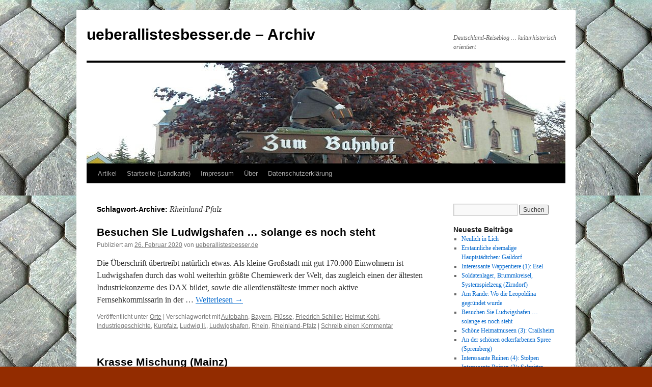

--- FILE ---
content_type: text/html; charset=UTF-8
request_url: https://archiv.ueberallistesbesser.de/tag/rheinland-pfalz/
body_size: 15612
content:
<!DOCTYPE html>
<html lang="de">
<head>
<meta charset="UTF-8" />
<title>
Rheinland-Pfalz | ueberallistesbesser.de &#8211; Archiv	</title>
<link rel="profile" href="https://gmpg.org/xfn/11" />
<link rel="stylesheet" type="text/css" media="all" href="https://archiv.ueberallistesbesser.de/wp-content/themes/twentyten/style.css?ver=20190507" />
<link rel="pingback" href="https://archiv.ueberallistesbesser.de/xmlrpc.php">
<meta name='robots' content='max-image-preview:large' />
<link rel="alternate" type="application/rss+xml" title="ueberallistesbesser.de - Archiv &raquo; Feed" href="https://archiv.ueberallistesbesser.de/feed/" />
<link rel="alternate" type="application/rss+xml" title="ueberallistesbesser.de - Archiv &raquo; Kommentar-Feed" href="https://archiv.ueberallistesbesser.de/comments/feed/" />
<link rel="alternate" type="application/rss+xml" title="ueberallistesbesser.de - Archiv &raquo; Rheinland-Pfalz Schlagwort-Feed" href="https://archiv.ueberallistesbesser.de/tag/rheinland-pfalz/feed/" />
<script type="text/javascript">
window._wpemojiSettings = {"baseUrl":"https:\/\/s.w.org\/images\/core\/emoji\/14.0.0\/72x72\/","ext":".png","svgUrl":"https:\/\/s.w.org\/images\/core\/emoji\/14.0.0\/svg\/","svgExt":".svg","source":{"concatemoji":"https:\/\/archiv.ueberallistesbesser.de\/wp-includes\/js\/wp-emoji-release.min.js?ver=6.1.9"}};
/*! This file is auto-generated */
!function(e,a,t){var n,r,o,i=a.createElement("canvas"),p=i.getContext&&i.getContext("2d");function s(e,t){var a=String.fromCharCode,e=(p.clearRect(0,0,i.width,i.height),p.fillText(a.apply(this,e),0,0),i.toDataURL());return p.clearRect(0,0,i.width,i.height),p.fillText(a.apply(this,t),0,0),e===i.toDataURL()}function c(e){var t=a.createElement("script");t.src=e,t.defer=t.type="text/javascript",a.getElementsByTagName("head")[0].appendChild(t)}for(o=Array("flag","emoji"),t.supports={everything:!0,everythingExceptFlag:!0},r=0;r<o.length;r++)t.supports[o[r]]=function(e){if(p&&p.fillText)switch(p.textBaseline="top",p.font="600 32px Arial",e){case"flag":return s([127987,65039,8205,9895,65039],[127987,65039,8203,9895,65039])?!1:!s([55356,56826,55356,56819],[55356,56826,8203,55356,56819])&&!s([55356,57332,56128,56423,56128,56418,56128,56421,56128,56430,56128,56423,56128,56447],[55356,57332,8203,56128,56423,8203,56128,56418,8203,56128,56421,8203,56128,56430,8203,56128,56423,8203,56128,56447]);case"emoji":return!s([129777,127995,8205,129778,127999],[129777,127995,8203,129778,127999])}return!1}(o[r]),t.supports.everything=t.supports.everything&&t.supports[o[r]],"flag"!==o[r]&&(t.supports.everythingExceptFlag=t.supports.everythingExceptFlag&&t.supports[o[r]]);t.supports.everythingExceptFlag=t.supports.everythingExceptFlag&&!t.supports.flag,t.DOMReady=!1,t.readyCallback=function(){t.DOMReady=!0},t.supports.everything||(n=function(){t.readyCallback()},a.addEventListener?(a.addEventListener("DOMContentLoaded",n,!1),e.addEventListener("load",n,!1)):(e.attachEvent("onload",n),a.attachEvent("onreadystatechange",function(){"complete"===a.readyState&&t.readyCallback()})),(e=t.source||{}).concatemoji?c(e.concatemoji):e.wpemoji&&e.twemoji&&(c(e.twemoji),c(e.wpemoji)))}(window,document,window._wpemojiSettings);
</script>
<style type="text/css">
img.wp-smiley,
img.emoji {
	display: inline !important;
	border: none !important;
	box-shadow: none !important;
	height: 1em !important;
	width: 1em !important;
	margin: 0 0.07em !important;
	vertical-align: -0.1em !important;
	background: none !important;
	padding: 0 !important;
}
</style>
	<link rel='stylesheet' id='wp-block-library-css' href='https://archiv.ueberallistesbesser.de/wp-includes/css/dist/block-library/style.min.css?ver=6.1.9' type='text/css' media='all' />
<style id='wp-block-library-theme-inline-css' type='text/css'>
.wp-block-audio figcaption{color:#555;font-size:13px;text-align:center}.is-dark-theme .wp-block-audio figcaption{color:hsla(0,0%,100%,.65)}.wp-block-audio{margin:0 0 1em}.wp-block-code{border:1px solid #ccc;border-radius:4px;font-family:Menlo,Consolas,monaco,monospace;padding:.8em 1em}.wp-block-embed figcaption{color:#555;font-size:13px;text-align:center}.is-dark-theme .wp-block-embed figcaption{color:hsla(0,0%,100%,.65)}.wp-block-embed{margin:0 0 1em}.blocks-gallery-caption{color:#555;font-size:13px;text-align:center}.is-dark-theme .blocks-gallery-caption{color:hsla(0,0%,100%,.65)}.wp-block-image figcaption{color:#555;font-size:13px;text-align:center}.is-dark-theme .wp-block-image figcaption{color:hsla(0,0%,100%,.65)}.wp-block-image{margin:0 0 1em}.wp-block-pullquote{border-top:4px solid;border-bottom:4px solid;margin-bottom:1.75em;color:currentColor}.wp-block-pullquote__citation,.wp-block-pullquote cite,.wp-block-pullquote footer{color:currentColor;text-transform:uppercase;font-size:.8125em;font-style:normal}.wp-block-quote{border-left:.25em solid;margin:0 0 1.75em;padding-left:1em}.wp-block-quote cite,.wp-block-quote footer{color:currentColor;font-size:.8125em;position:relative;font-style:normal}.wp-block-quote.has-text-align-right{border-left:none;border-right:.25em solid;padding-left:0;padding-right:1em}.wp-block-quote.has-text-align-center{border:none;padding-left:0}.wp-block-quote.is-large,.wp-block-quote.is-style-large,.wp-block-quote.is-style-plain{border:none}.wp-block-search .wp-block-search__label{font-weight:700}.wp-block-search__button{border:1px solid #ccc;padding:.375em .625em}:where(.wp-block-group.has-background){padding:1.25em 2.375em}.wp-block-separator.has-css-opacity{opacity:.4}.wp-block-separator{border:none;border-bottom:2px solid;margin-left:auto;margin-right:auto}.wp-block-separator.has-alpha-channel-opacity{opacity:1}.wp-block-separator:not(.is-style-wide):not(.is-style-dots){width:100px}.wp-block-separator.has-background:not(.is-style-dots){border-bottom:none;height:1px}.wp-block-separator.has-background:not(.is-style-wide):not(.is-style-dots){height:2px}.wp-block-table{margin:"0 0 1em 0"}.wp-block-table thead{border-bottom:3px solid}.wp-block-table tfoot{border-top:3px solid}.wp-block-table td,.wp-block-table th{word-break:normal}.wp-block-table figcaption{color:#555;font-size:13px;text-align:center}.is-dark-theme .wp-block-table figcaption{color:hsla(0,0%,100%,.65)}.wp-block-video figcaption{color:#555;font-size:13px;text-align:center}.is-dark-theme .wp-block-video figcaption{color:hsla(0,0%,100%,.65)}.wp-block-video{margin:0 0 1em}.wp-block-template-part.has-background{padding:1.25em 2.375em;margin-top:0;margin-bottom:0}
</style>
<link rel='stylesheet' id='classic-theme-styles-css' href='https://archiv.ueberallistesbesser.de/wp-includes/css/classic-themes.min.css?ver=1' type='text/css' media='all' />
<style id='global-styles-inline-css' type='text/css'>
body{--wp--preset--color--black: #000;--wp--preset--color--cyan-bluish-gray: #abb8c3;--wp--preset--color--white: #fff;--wp--preset--color--pale-pink: #f78da7;--wp--preset--color--vivid-red: #cf2e2e;--wp--preset--color--luminous-vivid-orange: #ff6900;--wp--preset--color--luminous-vivid-amber: #fcb900;--wp--preset--color--light-green-cyan: #7bdcb5;--wp--preset--color--vivid-green-cyan: #00d084;--wp--preset--color--pale-cyan-blue: #8ed1fc;--wp--preset--color--vivid-cyan-blue: #0693e3;--wp--preset--color--vivid-purple: #9b51e0;--wp--preset--color--blue: #0066cc;--wp--preset--color--medium-gray: #666;--wp--preset--color--light-gray: #f1f1f1;--wp--preset--gradient--vivid-cyan-blue-to-vivid-purple: linear-gradient(135deg,rgba(6,147,227,1) 0%,rgb(155,81,224) 100%);--wp--preset--gradient--light-green-cyan-to-vivid-green-cyan: linear-gradient(135deg,rgb(122,220,180) 0%,rgb(0,208,130) 100%);--wp--preset--gradient--luminous-vivid-amber-to-luminous-vivid-orange: linear-gradient(135deg,rgba(252,185,0,1) 0%,rgba(255,105,0,1) 100%);--wp--preset--gradient--luminous-vivid-orange-to-vivid-red: linear-gradient(135deg,rgba(255,105,0,1) 0%,rgb(207,46,46) 100%);--wp--preset--gradient--very-light-gray-to-cyan-bluish-gray: linear-gradient(135deg,rgb(238,238,238) 0%,rgb(169,184,195) 100%);--wp--preset--gradient--cool-to-warm-spectrum: linear-gradient(135deg,rgb(74,234,220) 0%,rgb(151,120,209) 20%,rgb(207,42,186) 40%,rgb(238,44,130) 60%,rgb(251,105,98) 80%,rgb(254,248,76) 100%);--wp--preset--gradient--blush-light-purple: linear-gradient(135deg,rgb(255,206,236) 0%,rgb(152,150,240) 100%);--wp--preset--gradient--blush-bordeaux: linear-gradient(135deg,rgb(254,205,165) 0%,rgb(254,45,45) 50%,rgb(107,0,62) 100%);--wp--preset--gradient--luminous-dusk: linear-gradient(135deg,rgb(255,203,112) 0%,rgb(199,81,192) 50%,rgb(65,88,208) 100%);--wp--preset--gradient--pale-ocean: linear-gradient(135deg,rgb(255,245,203) 0%,rgb(182,227,212) 50%,rgb(51,167,181) 100%);--wp--preset--gradient--electric-grass: linear-gradient(135deg,rgb(202,248,128) 0%,rgb(113,206,126) 100%);--wp--preset--gradient--midnight: linear-gradient(135deg,rgb(2,3,129) 0%,rgb(40,116,252) 100%);--wp--preset--duotone--dark-grayscale: url('#wp-duotone-dark-grayscale');--wp--preset--duotone--grayscale: url('#wp-duotone-grayscale');--wp--preset--duotone--purple-yellow: url('#wp-duotone-purple-yellow');--wp--preset--duotone--blue-red: url('#wp-duotone-blue-red');--wp--preset--duotone--midnight: url('#wp-duotone-midnight');--wp--preset--duotone--magenta-yellow: url('#wp-duotone-magenta-yellow');--wp--preset--duotone--purple-green: url('#wp-duotone-purple-green');--wp--preset--duotone--blue-orange: url('#wp-duotone-blue-orange');--wp--preset--font-size--small: 13px;--wp--preset--font-size--medium: 20px;--wp--preset--font-size--large: 36px;--wp--preset--font-size--x-large: 42px;--wp--preset--spacing--20: 0.44rem;--wp--preset--spacing--30: 0.67rem;--wp--preset--spacing--40: 1rem;--wp--preset--spacing--50: 1.5rem;--wp--preset--spacing--60: 2.25rem;--wp--preset--spacing--70: 3.38rem;--wp--preset--spacing--80: 5.06rem;}:where(.is-layout-flex){gap: 0.5em;}body .is-layout-flow > .alignleft{float: left;margin-inline-start: 0;margin-inline-end: 2em;}body .is-layout-flow > .alignright{float: right;margin-inline-start: 2em;margin-inline-end: 0;}body .is-layout-flow > .aligncenter{margin-left: auto !important;margin-right: auto !important;}body .is-layout-constrained > .alignleft{float: left;margin-inline-start: 0;margin-inline-end: 2em;}body .is-layout-constrained > .alignright{float: right;margin-inline-start: 2em;margin-inline-end: 0;}body .is-layout-constrained > .aligncenter{margin-left: auto !important;margin-right: auto !important;}body .is-layout-constrained > :where(:not(.alignleft):not(.alignright):not(.alignfull)){max-width: var(--wp--style--global--content-size);margin-left: auto !important;margin-right: auto !important;}body .is-layout-constrained > .alignwide{max-width: var(--wp--style--global--wide-size);}body .is-layout-flex{display: flex;}body .is-layout-flex{flex-wrap: wrap;align-items: center;}body .is-layout-flex > *{margin: 0;}:where(.wp-block-columns.is-layout-flex){gap: 2em;}.has-black-color{color: var(--wp--preset--color--black) !important;}.has-cyan-bluish-gray-color{color: var(--wp--preset--color--cyan-bluish-gray) !important;}.has-white-color{color: var(--wp--preset--color--white) !important;}.has-pale-pink-color{color: var(--wp--preset--color--pale-pink) !important;}.has-vivid-red-color{color: var(--wp--preset--color--vivid-red) !important;}.has-luminous-vivid-orange-color{color: var(--wp--preset--color--luminous-vivid-orange) !important;}.has-luminous-vivid-amber-color{color: var(--wp--preset--color--luminous-vivid-amber) !important;}.has-light-green-cyan-color{color: var(--wp--preset--color--light-green-cyan) !important;}.has-vivid-green-cyan-color{color: var(--wp--preset--color--vivid-green-cyan) !important;}.has-pale-cyan-blue-color{color: var(--wp--preset--color--pale-cyan-blue) !important;}.has-vivid-cyan-blue-color{color: var(--wp--preset--color--vivid-cyan-blue) !important;}.has-vivid-purple-color{color: var(--wp--preset--color--vivid-purple) !important;}.has-black-background-color{background-color: var(--wp--preset--color--black) !important;}.has-cyan-bluish-gray-background-color{background-color: var(--wp--preset--color--cyan-bluish-gray) !important;}.has-white-background-color{background-color: var(--wp--preset--color--white) !important;}.has-pale-pink-background-color{background-color: var(--wp--preset--color--pale-pink) !important;}.has-vivid-red-background-color{background-color: var(--wp--preset--color--vivid-red) !important;}.has-luminous-vivid-orange-background-color{background-color: var(--wp--preset--color--luminous-vivid-orange) !important;}.has-luminous-vivid-amber-background-color{background-color: var(--wp--preset--color--luminous-vivid-amber) !important;}.has-light-green-cyan-background-color{background-color: var(--wp--preset--color--light-green-cyan) !important;}.has-vivid-green-cyan-background-color{background-color: var(--wp--preset--color--vivid-green-cyan) !important;}.has-pale-cyan-blue-background-color{background-color: var(--wp--preset--color--pale-cyan-blue) !important;}.has-vivid-cyan-blue-background-color{background-color: var(--wp--preset--color--vivid-cyan-blue) !important;}.has-vivid-purple-background-color{background-color: var(--wp--preset--color--vivid-purple) !important;}.has-black-border-color{border-color: var(--wp--preset--color--black) !important;}.has-cyan-bluish-gray-border-color{border-color: var(--wp--preset--color--cyan-bluish-gray) !important;}.has-white-border-color{border-color: var(--wp--preset--color--white) !important;}.has-pale-pink-border-color{border-color: var(--wp--preset--color--pale-pink) !important;}.has-vivid-red-border-color{border-color: var(--wp--preset--color--vivid-red) !important;}.has-luminous-vivid-orange-border-color{border-color: var(--wp--preset--color--luminous-vivid-orange) !important;}.has-luminous-vivid-amber-border-color{border-color: var(--wp--preset--color--luminous-vivid-amber) !important;}.has-light-green-cyan-border-color{border-color: var(--wp--preset--color--light-green-cyan) !important;}.has-vivid-green-cyan-border-color{border-color: var(--wp--preset--color--vivid-green-cyan) !important;}.has-pale-cyan-blue-border-color{border-color: var(--wp--preset--color--pale-cyan-blue) !important;}.has-vivid-cyan-blue-border-color{border-color: var(--wp--preset--color--vivid-cyan-blue) !important;}.has-vivid-purple-border-color{border-color: var(--wp--preset--color--vivid-purple) !important;}.has-vivid-cyan-blue-to-vivid-purple-gradient-background{background: var(--wp--preset--gradient--vivid-cyan-blue-to-vivid-purple) !important;}.has-light-green-cyan-to-vivid-green-cyan-gradient-background{background: var(--wp--preset--gradient--light-green-cyan-to-vivid-green-cyan) !important;}.has-luminous-vivid-amber-to-luminous-vivid-orange-gradient-background{background: var(--wp--preset--gradient--luminous-vivid-amber-to-luminous-vivid-orange) !important;}.has-luminous-vivid-orange-to-vivid-red-gradient-background{background: var(--wp--preset--gradient--luminous-vivid-orange-to-vivid-red) !important;}.has-very-light-gray-to-cyan-bluish-gray-gradient-background{background: var(--wp--preset--gradient--very-light-gray-to-cyan-bluish-gray) !important;}.has-cool-to-warm-spectrum-gradient-background{background: var(--wp--preset--gradient--cool-to-warm-spectrum) !important;}.has-blush-light-purple-gradient-background{background: var(--wp--preset--gradient--blush-light-purple) !important;}.has-blush-bordeaux-gradient-background{background: var(--wp--preset--gradient--blush-bordeaux) !important;}.has-luminous-dusk-gradient-background{background: var(--wp--preset--gradient--luminous-dusk) !important;}.has-pale-ocean-gradient-background{background: var(--wp--preset--gradient--pale-ocean) !important;}.has-electric-grass-gradient-background{background: var(--wp--preset--gradient--electric-grass) !important;}.has-midnight-gradient-background{background: var(--wp--preset--gradient--midnight) !important;}.has-small-font-size{font-size: var(--wp--preset--font-size--small) !important;}.has-medium-font-size{font-size: var(--wp--preset--font-size--medium) !important;}.has-large-font-size{font-size: var(--wp--preset--font-size--large) !important;}.has-x-large-font-size{font-size: var(--wp--preset--font-size--x-large) !important;}
.wp-block-navigation a:where(:not(.wp-element-button)){color: inherit;}
:where(.wp-block-columns.is-layout-flex){gap: 2em;}
.wp-block-pullquote{font-size: 1.5em;line-height: 1.6;}
</style>
<link rel='stylesheet' id='twentyten-block-style-css' href='https://archiv.ueberallistesbesser.de/wp-content/themes/twentyten/blocks.css?ver=20181218' type='text/css' media='all' />
<link rel='stylesheet' id='wpgdprc-front-css-css' href='https://archiv.ueberallistesbesser.de/wp-content/plugins/wp-gdpr-compliance/Assets/css/front.css?ver=1673545577' type='text/css' media='all' />
<style id='wpgdprc-front-css-inline-css' type='text/css'>
:root{--wp-gdpr--bar--background-color: #000000;--wp-gdpr--bar--color: #ffffff;--wp-gdpr--button--background-color: #000000;--wp-gdpr--button--background-color--darken: #000000;--wp-gdpr--button--color: #ffffff;}
</style>
<link rel='stylesheet' id='feed-text-link-css' href='https://archiv.ueberallistesbesser.de/wp-content/plugins/feed-link-widget/feed-text-link-widget.css?ver=6.1.9' type='text/css' media='all' />
<script type='text/javascript' src='https://archiv.ueberallistesbesser.de/wp-includes/js/jquery/jquery.min.js?ver=3.6.1' id='jquery-core-js'></script>
<script type='text/javascript' src='https://archiv.ueberallistesbesser.de/wp-includes/js/jquery/jquery-migrate.min.js?ver=3.3.2' id='jquery-migrate-js'></script>
<script type='text/javascript' id='wpgdprc-front-js-js-extra'>
/* <![CDATA[ */
var wpgdprcFront = {"ajaxUrl":"https:\/\/archiv.ueberallistesbesser.de\/wp-admin\/admin-ajax.php","ajaxNonce":"523312a6a5","ajaxArg":"security","pluginPrefix":"wpgdprc","blogId":"1","isMultiSite":"","locale":"de_DE","showSignUpModal":"","showFormModal":"","cookieName":"wpgdprc-consent","consentVersion":"","path":"\/","prefix":"wpgdprc"};
/* ]]> */
</script>
<script type='text/javascript' src='https://archiv.ueberallistesbesser.de/wp-content/plugins/wp-gdpr-compliance/Assets/js/front.min.js?ver=1673545577' id='wpgdprc-front-js-js'></script>
<link rel="https://api.w.org/" href="https://archiv.ueberallistesbesser.de/wp-json/" /><link rel="alternate" type="application/json" href="https://archiv.ueberallistesbesser.de/wp-json/wp/v2/tags/22" /><link rel="EditURI" type="application/rsd+xml" title="RSD" href="https://archiv.ueberallistesbesser.de/xmlrpc.php?rsd" />
<link rel="wlwmanifest" type="application/wlwmanifest+xml" href="https://archiv.ueberallistesbesser.de/wp-includes/wlwmanifest.xml" />
<meta name="generator" content="WordPress 6.1.9" />
<script type="text/javascript"> 

/**  all layers have to be in this global array - in further process each map will have something like vectorM[map_ol3js_n][layer_n] */
var vectorM = [[]];


/** put translations from PHP/mo to JavaScript */
var translations = [];

/** global GET-Parameters */
var HTTP_GET_VARS = [];

</script><!-- OSM plugin V6.0.1: did not add geo meta tags. --> 
<style type="text/css" id="custom-background-css">
body.custom-background { background-color: #932c00; background-image: url("https://ueberallistesbesser.de/wp-content/uploads/2016/11/schiefer-1.jpg"); background-position: center top; background-size: auto; background-repeat: repeat; background-attachment: fixed; }
</style>
	<link rel="icon" href="https://archiv.ueberallistesbesser.de/wp-content/uploads/2013/01/cropped-Helmarshausen-Bad-Karlshafen-Burgruine-Krukenberg-2-32x32.jpeg" sizes="32x32" />
<link rel="icon" href="https://archiv.ueberallistesbesser.de/wp-content/uploads/2013/01/cropped-Helmarshausen-Bad-Karlshafen-Burgruine-Krukenberg-2-192x192.jpeg" sizes="192x192" />
<link rel="apple-touch-icon" href="https://archiv.ueberallistesbesser.de/wp-content/uploads/2013/01/cropped-Helmarshausen-Bad-Karlshafen-Burgruine-Krukenberg-2-180x180.jpeg" />
<meta name="msapplication-TileImage" content="https://archiv.ueberallistesbesser.de/wp-content/uploads/2013/01/cropped-Helmarshausen-Bad-Karlshafen-Burgruine-Krukenberg-2-270x270.jpeg" />
</head>

<body class="archive tag tag-rheinland-pfalz tag-22 custom-background">
<svg xmlns="http://www.w3.org/2000/svg" viewBox="0 0 0 0" width="0" height="0" focusable="false" role="none" style="visibility: hidden; position: absolute; left: -9999px; overflow: hidden;" ><defs><filter id="wp-duotone-dark-grayscale"><feColorMatrix color-interpolation-filters="sRGB" type="matrix" values=" .299 .587 .114 0 0 .299 .587 .114 0 0 .299 .587 .114 0 0 .299 .587 .114 0 0 " /><feComponentTransfer color-interpolation-filters="sRGB" ><feFuncR type="table" tableValues="0 0.49803921568627" /><feFuncG type="table" tableValues="0 0.49803921568627" /><feFuncB type="table" tableValues="0 0.49803921568627" /><feFuncA type="table" tableValues="1 1" /></feComponentTransfer><feComposite in2="SourceGraphic" operator="in" /></filter></defs></svg><svg xmlns="http://www.w3.org/2000/svg" viewBox="0 0 0 0" width="0" height="0" focusable="false" role="none" style="visibility: hidden; position: absolute; left: -9999px; overflow: hidden;" ><defs><filter id="wp-duotone-grayscale"><feColorMatrix color-interpolation-filters="sRGB" type="matrix" values=" .299 .587 .114 0 0 .299 .587 .114 0 0 .299 .587 .114 0 0 .299 .587 .114 0 0 " /><feComponentTransfer color-interpolation-filters="sRGB" ><feFuncR type="table" tableValues="0 1" /><feFuncG type="table" tableValues="0 1" /><feFuncB type="table" tableValues="0 1" /><feFuncA type="table" tableValues="1 1" /></feComponentTransfer><feComposite in2="SourceGraphic" operator="in" /></filter></defs></svg><svg xmlns="http://www.w3.org/2000/svg" viewBox="0 0 0 0" width="0" height="0" focusable="false" role="none" style="visibility: hidden; position: absolute; left: -9999px; overflow: hidden;" ><defs><filter id="wp-duotone-purple-yellow"><feColorMatrix color-interpolation-filters="sRGB" type="matrix" values=" .299 .587 .114 0 0 .299 .587 .114 0 0 .299 .587 .114 0 0 .299 .587 .114 0 0 " /><feComponentTransfer color-interpolation-filters="sRGB" ><feFuncR type="table" tableValues="0.54901960784314 0.98823529411765" /><feFuncG type="table" tableValues="0 1" /><feFuncB type="table" tableValues="0.71764705882353 0.25490196078431" /><feFuncA type="table" tableValues="1 1" /></feComponentTransfer><feComposite in2="SourceGraphic" operator="in" /></filter></defs></svg><svg xmlns="http://www.w3.org/2000/svg" viewBox="0 0 0 0" width="0" height="0" focusable="false" role="none" style="visibility: hidden; position: absolute; left: -9999px; overflow: hidden;" ><defs><filter id="wp-duotone-blue-red"><feColorMatrix color-interpolation-filters="sRGB" type="matrix" values=" .299 .587 .114 0 0 .299 .587 .114 0 0 .299 .587 .114 0 0 .299 .587 .114 0 0 " /><feComponentTransfer color-interpolation-filters="sRGB" ><feFuncR type="table" tableValues="0 1" /><feFuncG type="table" tableValues="0 0.27843137254902" /><feFuncB type="table" tableValues="0.5921568627451 0.27843137254902" /><feFuncA type="table" tableValues="1 1" /></feComponentTransfer><feComposite in2="SourceGraphic" operator="in" /></filter></defs></svg><svg xmlns="http://www.w3.org/2000/svg" viewBox="0 0 0 0" width="0" height="0" focusable="false" role="none" style="visibility: hidden; position: absolute; left: -9999px; overflow: hidden;" ><defs><filter id="wp-duotone-midnight"><feColorMatrix color-interpolation-filters="sRGB" type="matrix" values=" .299 .587 .114 0 0 .299 .587 .114 0 0 .299 .587 .114 0 0 .299 .587 .114 0 0 " /><feComponentTransfer color-interpolation-filters="sRGB" ><feFuncR type="table" tableValues="0 0" /><feFuncG type="table" tableValues="0 0.64705882352941" /><feFuncB type="table" tableValues="0 1" /><feFuncA type="table" tableValues="1 1" /></feComponentTransfer><feComposite in2="SourceGraphic" operator="in" /></filter></defs></svg><svg xmlns="http://www.w3.org/2000/svg" viewBox="0 0 0 0" width="0" height="0" focusable="false" role="none" style="visibility: hidden; position: absolute; left: -9999px; overflow: hidden;" ><defs><filter id="wp-duotone-magenta-yellow"><feColorMatrix color-interpolation-filters="sRGB" type="matrix" values=" .299 .587 .114 0 0 .299 .587 .114 0 0 .299 .587 .114 0 0 .299 .587 .114 0 0 " /><feComponentTransfer color-interpolation-filters="sRGB" ><feFuncR type="table" tableValues="0.78039215686275 1" /><feFuncG type="table" tableValues="0 0.94901960784314" /><feFuncB type="table" tableValues="0.35294117647059 0.47058823529412" /><feFuncA type="table" tableValues="1 1" /></feComponentTransfer><feComposite in2="SourceGraphic" operator="in" /></filter></defs></svg><svg xmlns="http://www.w3.org/2000/svg" viewBox="0 0 0 0" width="0" height="0" focusable="false" role="none" style="visibility: hidden; position: absolute; left: -9999px; overflow: hidden;" ><defs><filter id="wp-duotone-purple-green"><feColorMatrix color-interpolation-filters="sRGB" type="matrix" values=" .299 .587 .114 0 0 .299 .587 .114 0 0 .299 .587 .114 0 0 .299 .587 .114 0 0 " /><feComponentTransfer color-interpolation-filters="sRGB" ><feFuncR type="table" tableValues="0.65098039215686 0.40392156862745" /><feFuncG type="table" tableValues="0 1" /><feFuncB type="table" tableValues="0.44705882352941 0.4" /><feFuncA type="table" tableValues="1 1" /></feComponentTransfer><feComposite in2="SourceGraphic" operator="in" /></filter></defs></svg><svg xmlns="http://www.w3.org/2000/svg" viewBox="0 0 0 0" width="0" height="0" focusable="false" role="none" style="visibility: hidden; position: absolute; left: -9999px; overflow: hidden;" ><defs><filter id="wp-duotone-blue-orange"><feColorMatrix color-interpolation-filters="sRGB" type="matrix" values=" .299 .587 .114 0 0 .299 .587 .114 0 0 .299 .587 .114 0 0 .299 .587 .114 0 0 " /><feComponentTransfer color-interpolation-filters="sRGB" ><feFuncR type="table" tableValues="0.098039215686275 1" /><feFuncG type="table" tableValues="0 0.66274509803922" /><feFuncB type="table" tableValues="0.84705882352941 0.41960784313725" /><feFuncA type="table" tableValues="1 1" /></feComponentTransfer><feComposite in2="SourceGraphic" operator="in" /></filter></defs></svg><div id="wrapper" class="hfeed">
	<div id="header">
		<div id="masthead">
			<div id="branding" role="banner">
								<div id="site-title">
					<span>
						<a href="https://archiv.ueberallistesbesser.de/" title="ueberallistesbesser.de &#8211; Archiv" rel="home">ueberallistesbesser.de &#8211; Archiv</a>
					</span>
				</div>
				<div id="site-description">Deutschland-Reiseblog &#8230; kulturhistorisch orientiert</div>

									<img src="https://archiv.ueberallistesbesser.de/wp-content/uploads/2014/05/cropped-zum-Bahnhof2.jpg" width="940" height="198" alt="" />
								</div><!-- #branding -->

			<div id="access" role="navigation">
								<div class="skip-link screen-reader-text"><a href="#content" title="Zum Inhalt springen">Zum Inhalt springen</a></div>
				<div class="menu-header"><ul id="menu-menu-1" class="menu"><li id="menu-item-4081" class="menu-item menu-item-type-post_type menu-item-object-page menu-item-4081"><a href="https://archiv.ueberallistesbesser.de/artikel/">Artikel</a></li>
<li id="menu-item-2524" class="menu-item menu-item-type-custom menu-item-object-custom menu-item-2524"><a href="https://ueberallistesbesser.de/">Startseite (Landkarte)</a></li>
<li id="menu-item-2525" class="menu-item menu-item-type-post_type menu-item-object-page menu-item-2525"><a href="https://archiv.ueberallistesbesser.de/impressum/">Impressum</a></li>
<li id="menu-item-2526" class="menu-item menu-item-type-post_type menu-item-object-page menu-item-has-children menu-item-2526"><a href="https://archiv.ueberallistesbesser.de/uber-dieses-blog/">Über</a>
<ul class="sub-menu">
	<li id="menu-item-2527" class="menu-item menu-item-type-post_type menu-item-object-page menu-item-home menu-item-2527"><a href="https://archiv.ueberallistesbesser.de/">Landkarte</a></li>
</ul>
</li>
<li id="menu-item-3758" class="menu-item menu-item-type-post_type menu-item-object-page menu-item-privacy-policy menu-item-3758"><a href="https://archiv.ueberallistesbesser.de/datenschutzerklaerung/">Datenschutzerklärung</a></li>
</ul></div>			</div><!-- #access -->
		</div><!-- #masthead -->
	</div><!-- #header -->

	<div id="main">

		<div id="container">
			<div id="content" role="main">

				<h1 class="page-title">
				Schlagwort-Archive: <span>Rheinland-Pfalz</span>				</h1>

				



	
			<div id="post-4299" class="post-4299 post type-post status-publish format-standard hentry category-allgemein tag-autobahn tag-bayern tag-flusse tag-friedrich-schiller tag-helmut-kohl tag-industriegeschichte tag-kurpfalz tag-ludwig-ii tag-ludwigshafen tag-rhein tag-rheinland-pfalz">
			<h2 class="entry-title"><a href="https://archiv.ueberallistesbesser.de/besuchen-sie-ludwigshafen-solange-es-noch-steht/" rel="bookmark">Besuchen Sie Ludwigshafen &#8230; solange es noch steht</a></h2>

			<div class="entry-meta">
				<span class="meta-prep meta-prep-author">Publiziert am</span> <a href="https://archiv.ueberallistesbesser.de/besuchen-sie-ludwigshafen-solange-es-noch-steht/" title="11:28" rel="bookmark"><span class="entry-date">26. Februar 2020</span></a> <span class="meta-sep">von</span> <span class="author vcard"><a class="url fn n" href="https://archiv.ueberallistesbesser.de/author/ueberallistesbesser/" title="Alle Beiträge von ueberallistesbesser.de anzeigen">ueberallistesbesser.de</a></span>			</div><!-- .entry-meta -->

					<div class="entry-summary">
				<p>Die Überschrift übertreibt natürlich etwas. Als kleine Großstadt mit gut 170.000 Einwohnern ist Ludwigshafen durch das wohl weiterhin größte Chemiewerk der Welt, das zugleich einen der ältesten Industriekonzerne des DAX bildet, sowie die allerdienstälteste immer noch aktive Fernsehkommissarin in der &hellip; <a href="https://archiv.ueberallistesbesser.de/besuchen-sie-ludwigshafen-solange-es-noch-steht/">Weiterlesen <span class="meta-nav">&rarr;</span></a></p>
			</div><!-- .entry-summary -->
	
			<div class="entry-utility">
									<span class="cat-links">
						<span class="entry-utility-prep entry-utility-prep-cat-links">Veröffentlicht unter</span> <a href="https://archiv.ueberallistesbesser.de/category/allgemein/" rel="category tag">Orte</a>					</span>
					<span class="meta-sep">|</span>
				
								<span class="tag-links">
					<span class="entry-utility-prep entry-utility-prep-tag-links">Verschlagwortet mit</span> <a href="https://archiv.ueberallistesbesser.de/tag/autobahn/" rel="tag">Autobahn</a>, <a href="https://archiv.ueberallistesbesser.de/tag/bayern/" rel="tag">Bayern</a>, <a href="https://archiv.ueberallistesbesser.de/tag/flusse/" rel="tag">Flüsse</a>, <a href="https://archiv.ueberallistesbesser.de/tag/friedrich-schiller/" rel="tag">Friedrich Schiller</a>, <a href="https://archiv.ueberallistesbesser.de/tag/helmut-kohl/" rel="tag">Helmut Kohl</a>, <a href="https://archiv.ueberallistesbesser.de/tag/industriegeschichte/" rel="tag">Industriegeschichte</a>, <a href="https://archiv.ueberallistesbesser.de/tag/kurpfalz/" rel="tag">Kurpfalz</a>, <a href="https://archiv.ueberallistesbesser.de/tag/ludwig-ii/" rel="tag">Ludwig II.</a>, <a href="https://archiv.ueberallistesbesser.de/tag/ludwigshafen/" rel="tag">Ludwigshafen</a>, <a href="https://archiv.ueberallistesbesser.de/tag/rhein/" rel="tag">Rhein</a>, <a href="https://archiv.ueberallistesbesser.de/tag/rheinland-pfalz/" rel="tag">Rheinland-Pfalz</a>				</span>
				<span class="meta-sep">|</span>
				
				<span class="comments-link"><a href="https://archiv.ueberallistesbesser.de/besuchen-sie-ludwigshafen-solange-es-noch-steht/#respond">Schreib einen Kommentar</a></span>

							</div><!-- .entry-utility -->
		</div><!-- #post-4299 -->

		
	

	
			<div id="post-3733" class="post-3733 post type-post status-publish format-standard hentry category-fragmente-allgemein category-allgemein tag-heiliges-romisches-reich-dt-nation tag-barock tag-frankreich tag-mainz tag-rhein tag-rheinland-pfalz">
			<h2 class="entry-title"><a href="https://archiv.ueberallistesbesser.de/krasse-mischung-mainz/" rel="bookmark">Krasse Mischung (Mainz)</a></h2>

			<div class="entry-meta">
				<span class="meta-prep meta-prep-author">Publiziert am</span> <a href="https://archiv.ueberallistesbesser.de/krasse-mischung-mainz/" title="15:43" rel="bookmark"><span class="entry-date">20. April 2018</span></a> <span class="meta-sep">von</span> <span class="author vcard"><a class="url fn n" href="https://archiv.ueberallistesbesser.de/author/ueberallistesbesser/" title="Alle Beiträge von ueberallistesbesser.de anzeigen">ueberallistesbesser.de</a></span>			</div><!-- .entry-meta -->

					<div class="entry-summary">
				<p>Da hier schon länger nichts mehr erschien, rasch der Hinweis auf meine aktuelle evangelisch.de-Medienkolumne. Darin geht es um das Mainzer Gutenberg-Museum, dessen Zukunft nach einem Volksentscheid gegen einen geplanten Erweiterungsbau namens &#8220;Bibelturm&#8221; gerade unklar ist, aber auch um die Stadt &hellip; <a href="https://archiv.ueberallistesbesser.de/krasse-mischung-mainz/">Weiterlesen <span class="meta-nav">&rarr;</span></a></p>
			</div><!-- .entry-summary -->
	
			<div class="entry-utility">
									<span class="cat-links">
						<span class="entry-utility-prep entry-utility-prep-cat-links">Veröffentlicht unter</span> <a href="https://archiv.ueberallistesbesser.de/category/allgemein/fragmente-allgemein/" rel="category tag">Fragmente</a>, <a href="https://archiv.ueberallistesbesser.de/category/allgemein/" rel="category tag">Orte</a>					</span>
					<span class="meta-sep">|</span>
				
								<span class="tag-links">
					<span class="entry-utility-prep entry-utility-prep-tag-links">Verschlagwortet mit</span> <a href="https://archiv.ueberallistesbesser.de/tag/heiliges-romisches-reich-dt-nation/" rel="tag">"Heiliges Römisches Reich Dt. Nation"</a>, <a href="https://archiv.ueberallistesbesser.de/tag/barock/" rel="tag">Barock</a>, <a href="https://archiv.ueberallistesbesser.de/tag/frankreich/" rel="tag">Frankreich</a>, <a href="https://archiv.ueberallistesbesser.de/tag/mainz/" rel="tag">Mainz</a>, <a href="https://archiv.ueberallistesbesser.de/tag/rhein/" rel="tag">Rhein</a>, <a href="https://archiv.ueberallistesbesser.de/tag/rheinland-pfalz/" rel="tag">Rheinland-Pfalz</a>				</span>
				<span class="meta-sep">|</span>
				
				<span class="comments-link"><a href="https://archiv.ueberallistesbesser.de/krasse-mischung-mainz/#respond">Schreib einen Kommentar</a></span>

							</div><!-- .entry-utility -->
		</div><!-- #post-3733 -->

		
	

	
			<div id="post-3569" class="post-3569 post type-post status-publish format-standard hentry category-fragmente-allgemein category-allgemein tag-heiliges-romisches-reich-dt-nation tag-bahnhof tag-hauptstadt tag-industriegeschichte tag-kurkoeln tag-rheinland-pfalz">
			<h2 class="entry-title"><a href="https://archiv.ueberallistesbesser.de/wissenswertes-ueber-wissen/" rel="bookmark">Wissenswertes über Wissen</a></h2>

			<div class="entry-meta">
				<span class="meta-prep meta-prep-author">Publiziert am</span> <a href="https://archiv.ueberallistesbesser.de/wissenswertes-ueber-wissen/" title="12:05" rel="bookmark"><span class="entry-date">27. Juli 2017</span></a> <span class="meta-sep">von</span> <span class="author vcard"><a class="url fn n" href="https://archiv.ueberallistesbesser.de/author/ueberallistesbesser/" title="Alle Beiträge von ueberallistesbesser.de anzeigen">ueberallistesbesser.de</a></span>			</div><!-- .entry-meta -->

					<div class="entry-summary">
				<p>Neulich schon ging es hier kurz um die Stadt mit dem attraktiven Namen Wissen. Sollte der Zusammenhang leicht geringschätzig gewirkt haben:</p>
			</div><!-- .entry-summary -->
	
			<div class="entry-utility">
									<span class="cat-links">
						<span class="entry-utility-prep entry-utility-prep-cat-links">Veröffentlicht unter</span> <a href="https://archiv.ueberallistesbesser.de/category/allgemein/fragmente-allgemein/" rel="category tag">Fragmente</a>, <a href="https://archiv.ueberallistesbesser.de/category/allgemein/" rel="category tag">Orte</a>					</span>
					<span class="meta-sep">|</span>
				
								<span class="tag-links">
					<span class="entry-utility-prep entry-utility-prep-tag-links">Verschlagwortet mit</span> <a href="https://archiv.ueberallistesbesser.de/tag/heiliges-romisches-reich-dt-nation/" rel="tag">"Heiliges Römisches Reich Dt. Nation"</a>, <a href="https://archiv.ueberallistesbesser.de/tag/bahnhof/" rel="tag">Bahnhof</a>, <a href="https://archiv.ueberallistesbesser.de/tag/hauptstadt/" rel="tag">Hauptstadt</a>, <a href="https://archiv.ueberallistesbesser.de/tag/industriegeschichte/" rel="tag">Industriegeschichte</a>, <a href="https://archiv.ueberallistesbesser.de/tag/kurkoeln/" rel="tag">Kurköln</a>, <a href="https://archiv.ueberallistesbesser.de/tag/rheinland-pfalz/" rel="tag">Rheinland-Pfalz</a>				</span>
				<span class="meta-sep">|</span>
				
				<span class="comments-link"><a href="https://archiv.ueberallistesbesser.de/wissenswertes-ueber-wissen/#respond">Schreib einen Kommentar</a></span>

							</div><!-- .entry-utility -->
		</div><!-- #post-3569 -->

		
	

	
			<div id="post-3526" class="post-3526 post type-post status-publish format-standard hentry category-fragmente-allgemein category-allgemein tag-darmstadt tag-franzosische-revolution tag-fusball tag-goethe tag-industriegeschichte tag-johann-gottfried-herder tag-ludwigs tag-pirmasens tag-rheinland-pfalz tag-schuhindustrie tag-soldatenhandel">
			<h2 class="entry-title"><a href="https://archiv.ueberallistesbesser.de/schlabbe-auf-exe-pirmasens/" rel="bookmark">Schlabbe auf Exe (Pirmasens)</a></h2>

			<div class="entry-meta">
				<span class="meta-prep meta-prep-author">Publiziert am</span> <a href="https://archiv.ueberallistesbesser.de/schlabbe-auf-exe-pirmasens/" title="12:52" rel="bookmark"><span class="entry-date">7. Juli 2017</span></a> <span class="meta-sep">von</span> <span class="author vcard"><a class="url fn n" href="https://archiv.ueberallistesbesser.de/author/ueberallistesbesser/" title="Alle Beiträge von ueberallistesbesser.de anzeigen">ueberallistesbesser.de</a></span>			</div><!-- .entry-meta -->

					<div class="entry-summary">
				<p>Pirmasens ist keine Stadt, der sofort Herzen zufliegen – auch dann noch nicht, wenn man bereits eingetroffen ist.</p>
			</div><!-- .entry-summary -->
	
			<div class="entry-utility">
									<span class="cat-links">
						<span class="entry-utility-prep entry-utility-prep-cat-links">Veröffentlicht unter</span> <a href="https://archiv.ueberallistesbesser.de/category/allgemein/fragmente-allgemein/" rel="category tag">Fragmente</a>, <a href="https://archiv.ueberallistesbesser.de/category/allgemein/" rel="category tag">Orte</a>					</span>
					<span class="meta-sep">|</span>
				
								<span class="tag-links">
					<span class="entry-utility-prep entry-utility-prep-tag-links">Verschlagwortet mit</span> <a href="https://archiv.ueberallistesbesser.de/tag/darmstadt/" rel="tag">Darmstadt</a>, <a href="https://archiv.ueberallistesbesser.de/tag/franzosische-revolution/" rel="tag">Französische Revolution</a>, <a href="https://archiv.ueberallistesbesser.de/tag/fusball/" rel="tag">Fußball</a>, <a href="https://archiv.ueberallistesbesser.de/tag/goethe/" rel="tag">Goethe</a>, <a href="https://archiv.ueberallistesbesser.de/tag/industriegeschichte/" rel="tag">Industriegeschichte</a>, <a href="https://archiv.ueberallistesbesser.de/tag/johann-gottfried-herder/" rel="tag">Johann Gottfried Herder</a>, <a href="https://archiv.ueberallistesbesser.de/tag/ludwigs/" rel="tag">Ludwigs</a>, <a href="https://archiv.ueberallistesbesser.de/tag/pirmasens/" rel="tag">Pirmasens</a>, <a href="https://archiv.ueberallistesbesser.de/tag/rheinland-pfalz/" rel="tag">Rheinland-Pfalz</a>, <a href="https://archiv.ueberallistesbesser.de/tag/schuhindustrie/" rel="tag">Schuhindustrie</a>, <a href="https://archiv.ueberallistesbesser.de/tag/soldatenhandel/" rel="tag">Soldatenhandel</a>				</span>
				<span class="meta-sep">|</span>
				
				<span class="comments-link"><a href="https://archiv.ueberallistesbesser.de/schlabbe-auf-exe-pirmasens/#respond">Schreib einen Kommentar</a></span>

							</div><!-- .entry-utility -->
		</div><!-- #post-3526 -->

		
	

	
			<div id="post-3358" class="post-3358 post type-post status-publish format-standard has-post-thumbnail hentry category-fragmente-allgemein category-allgemein tag-heiliges-romisches-reich-dt-nation tag-bad-duerkheim tag-demokratie tag-feudalismus tag-frankreich tag-leiningen tag-nazizeit tag-rheinland-pfalz tag-ruinen tag-wald tag-wein">
			<h2 class="entry-title"><a href="https://archiv.ueberallistesbesser.de/weltweingroesst-bad-duerkheim/" rel="bookmark">Weltweingrößt (Bad Dürkheim)</a></h2>

			<div class="entry-meta">
				<span class="meta-prep meta-prep-author">Publiziert am</span> <a href="https://archiv.ueberallistesbesser.de/weltweingroesst-bad-duerkheim/" title="11:25" rel="bookmark"><span class="entry-date">23. März 2017</span></a> <span class="meta-sep">von</span> <span class="author vcard"><a class="url fn n" href="https://archiv.ueberallistesbesser.de/author/ueberallistesbesser/" title="Alle Beiträge von ueberallistesbesser.de anzeigen">ueberallistesbesser.de</a></span>			</div><!-- .entry-meta -->

					<div class="entry-summary">
				<p>Bad Dürkheim liegt direkt am sympathischen Mittelgebirge Pfalz und hat zwei attraktive Superlative zu bieten: erstens das (nach eigenen Angaben) größte Weinfest der Welt,</p>
			</div><!-- .entry-summary -->
	
			<div class="entry-utility">
									<span class="cat-links">
						<span class="entry-utility-prep entry-utility-prep-cat-links">Veröffentlicht unter</span> <a href="https://archiv.ueberallistesbesser.de/category/allgemein/fragmente-allgemein/" rel="category tag">Fragmente</a>, <a href="https://archiv.ueberallistesbesser.de/category/allgemein/" rel="category tag">Orte</a>					</span>
					<span class="meta-sep">|</span>
				
								<span class="tag-links">
					<span class="entry-utility-prep entry-utility-prep-tag-links">Verschlagwortet mit</span> <a href="https://archiv.ueberallistesbesser.de/tag/heiliges-romisches-reich-dt-nation/" rel="tag">"Heiliges Römisches Reich Dt. Nation"</a>, <a href="https://archiv.ueberallistesbesser.de/tag/bad-duerkheim/" rel="tag">Bad Dürkheim</a>, <a href="https://archiv.ueberallistesbesser.de/tag/demokratie/" rel="tag">Demokratie</a>, <a href="https://archiv.ueberallistesbesser.de/tag/feudalismus/" rel="tag">Feudalismus</a>, <a href="https://archiv.ueberallistesbesser.de/tag/frankreich/" rel="tag">Frankreich</a>, <a href="https://archiv.ueberallistesbesser.de/tag/leiningen/" rel="tag">Leiningen</a>, <a href="https://archiv.ueberallistesbesser.de/tag/nazizeit/" rel="tag">Nazizeit</a>, <a href="https://archiv.ueberallistesbesser.de/tag/rheinland-pfalz/" rel="tag">Rheinland-Pfalz</a>, <a href="https://archiv.ueberallistesbesser.de/tag/ruinen/" rel="tag">Ruinen</a>, <a href="https://archiv.ueberallistesbesser.de/tag/wald/" rel="tag">Wald</a>, <a href="https://archiv.ueberallistesbesser.de/tag/wein/" rel="tag">Wein</a>				</span>
				<span class="meta-sep">|</span>
				
				<span class="comments-link"><a href="https://archiv.ueberallistesbesser.de/weltweingroesst-bad-duerkheim/#respond">Schreib einen Kommentar</a></span>

							</div><!-- .entry-utility -->
		</div><!-- #post-3358 -->

		
	

	
			<div id="post-2919" class="post-2919 post type-post status-publish format-standard hentry category-fragmente-allgemein tag-nix tag-remagen tag-rhein tag-rheinland-pfalz tag-romanik">
			<h2 class="entry-title"><a href="https://archiv.ueberallistesbesser.de/nix-remagen/" rel="bookmark">Nix (Remagen)</a></h2>

			<div class="entry-meta">
				<span class="meta-prep meta-prep-author">Publiziert am</span> <a href="https://archiv.ueberallistesbesser.de/nix-remagen/" title="16:10" rel="bookmark"><span class="entry-date">17. Februar 2016</span></a> <span class="meta-sep">von</span> <span class="author vcard"><a class="url fn n" href="https://archiv.ueberallistesbesser.de/author/ueberallistesbesser/" title="Alle Beiträge von ueberallistesbesser.de anzeigen">ueberallistesbesser.de</a></span>			</div><!-- .entry-meta -->

					<div class="entry-summary">
				<p>Dank Kulturschaffender und -industrieller wie Homer, Hans Christian Andersen und dem Disney-Konzern sind Nixen auch in der gegenwärtigen Popkultur noch relativ geläufig, zumindest wenn man nicht darauf besteht, zwischen ihnen und Meerjungfrauen zu unterscheiden. Nicht so geläufig sind ihre männlichen &hellip; <a href="https://archiv.ueberallistesbesser.de/nix-remagen/">Weiterlesen <span class="meta-nav">&rarr;</span></a></p>
			</div><!-- .entry-summary -->
	
			<div class="entry-utility">
									<span class="cat-links">
						<span class="entry-utility-prep entry-utility-prep-cat-links">Veröffentlicht unter</span> <a href="https://archiv.ueberallistesbesser.de/category/allgemein/fragmente-allgemein/" rel="category tag">Fragmente</a>					</span>
					<span class="meta-sep">|</span>
				
								<span class="tag-links">
					<span class="entry-utility-prep entry-utility-prep-tag-links">Verschlagwortet mit</span> <a href="https://archiv.ueberallistesbesser.de/tag/nix/" rel="tag">Nix</a>, <a href="https://archiv.ueberallistesbesser.de/tag/remagen/" rel="tag">Remagen</a>, <a href="https://archiv.ueberallistesbesser.de/tag/rhein/" rel="tag">Rhein</a>, <a href="https://archiv.ueberallistesbesser.de/tag/rheinland-pfalz/" rel="tag">Rheinland-Pfalz</a>, <a href="https://archiv.ueberallistesbesser.de/tag/romanik/" rel="tag">Romanik</a>				</span>
				<span class="meta-sep">|</span>
				
				<span class="comments-link"><a href="https://archiv.ueberallistesbesser.de/nix-remagen/#respond">Schreib einen Kommentar</a></span>

							</div><!-- .entry-utility -->
		</div><!-- #post-2919 -->

		
	

	
			<div id="post-2389" class="post-2389 post type-post status-publish format-standard hentry category-allgemein tag-bad tag-bad-ems tag-berlin tag-bismarck tag-denkmaler tag-flusse tag-frankreich tag-hohenzollern tag-preusen tag-rheinland-pfalz tag-russland tag-wilhelminismus">
			<h2 class="entry-title"><a href="https://archiv.ueberallistesbesser.de/kriegsanlaesse-an-der-kurpromenade-bad-ems/" rel="bookmark">Kriegsanlässe an der Kurpromenade (Bad Ems)</a></h2>

			<div class="entry-meta">
				<span class="meta-prep meta-prep-author">Publiziert am</span> <a href="https://archiv.ueberallistesbesser.de/kriegsanlaesse-an-der-kurpromenade-bad-ems/" title="14:41" rel="bookmark"><span class="entry-date">2. Oktober 2014</span></a> <span class="meta-sep">von</span> <span class="author vcard"><a class="url fn n" href="https://archiv.ueberallistesbesser.de/author/ueberallistesbesser/" title="Alle Beiträge von ueberallistesbesser.de anzeigen">ueberallistesbesser.de</a></span>			</div><!-- .entry-meta -->

					<div class="entry-summary">
				<p>Angesichts der erschreckend vielen Kriege, die 100 Jahre nach Beginn des Ersten Weltkriegs in und um Europa herum laufen, wird viel diskutiert und aus der Geschichte gelernt. Lehren werden aus 1914, 1938, 1939 und anderen Jahren auch noch gezogen. Bloß &hellip; <a href="https://archiv.ueberallistesbesser.de/kriegsanlaesse-an-der-kurpromenade-bad-ems/">Weiterlesen <span class="meta-nav">&rarr;</span></a></p>
			</div><!-- .entry-summary -->
	
			<div class="entry-utility">
									<span class="cat-links">
						<span class="entry-utility-prep entry-utility-prep-cat-links">Veröffentlicht unter</span> <a href="https://archiv.ueberallistesbesser.de/category/allgemein/" rel="category tag">Orte</a>					</span>
					<span class="meta-sep">|</span>
				
								<span class="tag-links">
					<span class="entry-utility-prep entry-utility-prep-tag-links">Verschlagwortet mit</span> <a href="https://archiv.ueberallistesbesser.de/tag/bad/" rel="tag">Bad</a>, <a href="https://archiv.ueberallistesbesser.de/tag/bad-ems/" rel="tag">Bad Ems</a>, <a href="https://archiv.ueberallistesbesser.de/tag/berlin/" rel="tag">Berlin</a>, <a href="https://archiv.ueberallistesbesser.de/tag/bismarck/" rel="tag">Bismarck</a>, <a href="https://archiv.ueberallistesbesser.de/tag/denkmaler/" rel="tag">Denkmäler</a>, <a href="https://archiv.ueberallistesbesser.de/tag/flusse/" rel="tag">Flüsse</a>, <a href="https://archiv.ueberallistesbesser.de/tag/frankreich/" rel="tag">Frankreich</a>, <a href="https://archiv.ueberallistesbesser.de/tag/hohenzollern/" rel="tag">Hohenzollern</a>, <a href="https://archiv.ueberallistesbesser.de/tag/preusen/" rel="tag">Preußen</a>, <a href="https://archiv.ueberallistesbesser.de/tag/rheinland-pfalz/" rel="tag">Rheinland-Pfalz</a>, <a href="https://archiv.ueberallistesbesser.de/tag/russland/" rel="tag">Russland</a>, <a href="https://archiv.ueberallistesbesser.de/tag/wilhelminismus/" rel="tag">Wilhelminismus</a>				</span>
				<span class="meta-sep">|</span>
				
				<span class="comments-link"><a href="https://archiv.ueberallistesbesser.de/kriegsanlaesse-an-der-kurpromenade-bad-ems/#comments">Ein Kommentar</a></span>

							</div><!-- .entry-utility -->
		</div><!-- #post-2389 -->

		
	

	
			<div id="post-2166" class="post-2166 post type-post status-publish format-standard hentry category-allgemein tag-bahamas tag-denkmaler tag-england tag-flusse tag-freiherr-vom-stein tag-nassau tag-niederlande tag-preusen tag-rheinland-pfalz">
			<h2 class="entry-title"><a href="https://archiv.ueberallistesbesser.de/die-lahn-fliesst-nicht-in-der-karibik-nassau/" rel="bookmark">Die Lahn fließt nicht in der Karibik (Nassau)</a></h2>

			<div class="entry-meta">
				<span class="meta-prep meta-prep-author">Publiziert am</span> <a href="https://archiv.ueberallistesbesser.de/die-lahn-fliesst-nicht-in-der-karibik-nassau/" title="12:36" rel="bookmark"><span class="entry-date">21. März 2014</span></a> <span class="meta-sep">von</span> <span class="author vcard"><a class="url fn n" href="https://archiv.ueberallistesbesser.de/author/ueberallistesbesser/" title="Alle Beiträge von ueberallistesbesser.de anzeigen">ueberallistesbesser.de</a></span>			</div><!-- .entry-meta -->

					<div class="entry-summary">
				<p>Wahrscheinlich denken selbst die meisten Deutschen, wenn sie zufällig von Nassau hören sollten, längst eher an die Bahamas als an ein rheinland-pfälzisches Städtchen &#8211; ob wegen Johnny Depp, Urlaub oder wegen Offshoregeschäften/ -leaks.</p>
			</div><!-- .entry-summary -->
	
			<div class="entry-utility">
									<span class="cat-links">
						<span class="entry-utility-prep entry-utility-prep-cat-links">Veröffentlicht unter</span> <a href="https://archiv.ueberallistesbesser.de/category/allgemein/" rel="category tag">Orte</a>					</span>
					<span class="meta-sep">|</span>
				
								<span class="tag-links">
					<span class="entry-utility-prep entry-utility-prep-tag-links">Verschlagwortet mit</span> <a href="https://archiv.ueberallistesbesser.de/tag/bahamas/" rel="tag">Bahamas</a>, <a href="https://archiv.ueberallistesbesser.de/tag/denkmaler/" rel="tag">Denkmäler</a>, <a href="https://archiv.ueberallistesbesser.de/tag/england/" rel="tag">England</a>, <a href="https://archiv.ueberallistesbesser.de/tag/flusse/" rel="tag">Flüsse</a>, <a href="https://archiv.ueberallistesbesser.de/tag/freiherr-vom-stein/" rel="tag">Freiherr vom Stein</a>, <a href="https://archiv.ueberallistesbesser.de/tag/nassau/" rel="tag">Nassau</a>, <a href="https://archiv.ueberallistesbesser.de/tag/niederlande/" rel="tag">Niederlande</a>, <a href="https://archiv.ueberallistesbesser.de/tag/preusen/" rel="tag">Preußen</a>, <a href="https://archiv.ueberallistesbesser.de/tag/rheinland-pfalz/" rel="tag">Rheinland-Pfalz</a>				</span>
				<span class="meta-sep">|</span>
				
				<span class="comments-link"><a href="https://archiv.ueberallistesbesser.de/die-lahn-fliesst-nicht-in-der-karibik-nassau/#comments">Ein Kommentar</a></span>

							</div><!-- .entry-utility -->
		</div><!-- #post-2166 -->

		
	

	
			<div id="post-1971" class="post-1971 post type-post status-publish format-standard hentry category-allgemein tag-albanien tag-atomkraft tag-barock tag-christopher-clark tag-david-roentgen tag-deiche tag-erster-weltkrieg tag-feudalismus tag-flusse tag-herrnhuter tag-mennoniten tag-museum tag-neuwied tag-preusen tag-rhein tag-rheinland-pfalz tag-schloss tag-wilhelminismus">
			<h2 class="entry-title"><a href="https://archiv.ueberallistesbesser.de/was-neuwied-mit-albanien-verbindet/" rel="bookmark">Was Neuwied mit Albanien verbindet</a></h2>

			<div class="entry-meta">
				<span class="meta-prep meta-prep-author">Publiziert am</span> <a href="https://archiv.ueberallistesbesser.de/was-neuwied-mit-albanien-verbindet/" title="14:45" rel="bookmark"><span class="entry-date">18. November 2013</span></a> <span class="meta-sep">von</span> <span class="author vcard"><a class="url fn n" href="https://archiv.ueberallistesbesser.de/author/ueberallistesbesser/" title="Alle Beiträge von ueberallistesbesser.de anzeigen">ueberallistesbesser.de</a></span>			</div><!-- .entry-meta -->

					<div class="entry-summary">
				<p>In den derzeit gern gelesenen Darstellungen des Ersten Weltkriegs als des &#8220;komplexesten Ereignisses womöglich aller Zeiten&#8221; (Christopher Clark) eine Statistenrolle ganz im Hintergrund spielt das sehr kurzlebige Fürstentum Albanien. Es entstand 1913, beherbergte seinen frischgebackenen Fürsten allerdings nicht einmal sechs &hellip; <a href="https://archiv.ueberallistesbesser.de/was-neuwied-mit-albanien-verbindet/">Weiterlesen <span class="meta-nav">&rarr;</span></a></p>
			</div><!-- .entry-summary -->
	
			<div class="entry-utility">
									<span class="cat-links">
						<span class="entry-utility-prep entry-utility-prep-cat-links">Veröffentlicht unter</span> <a href="https://archiv.ueberallistesbesser.de/category/allgemein/" rel="category tag">Orte</a>					</span>
					<span class="meta-sep">|</span>
				
								<span class="tag-links">
					<span class="entry-utility-prep entry-utility-prep-tag-links">Verschlagwortet mit</span> <a href="https://archiv.ueberallistesbesser.de/tag/albanien/" rel="tag">Albanien</a>, <a href="https://archiv.ueberallistesbesser.de/tag/atomkraft/" rel="tag">atomkraft</a>, <a href="https://archiv.ueberallistesbesser.de/tag/barock/" rel="tag">Barock</a>, <a href="https://archiv.ueberallistesbesser.de/tag/christopher-clark/" rel="tag">Christopher Clark</a>, <a href="https://archiv.ueberallistesbesser.de/tag/david-roentgen/" rel="tag">David Roentgen</a>, <a href="https://archiv.ueberallistesbesser.de/tag/deiche/" rel="tag">Deiche</a>, <a href="https://archiv.ueberallistesbesser.de/tag/erster-weltkrieg/" rel="tag">Erster Weltkrieg</a>, <a href="https://archiv.ueberallistesbesser.de/tag/feudalismus/" rel="tag">Feudalismus</a>, <a href="https://archiv.ueberallistesbesser.de/tag/flusse/" rel="tag">Flüsse</a>, <a href="https://archiv.ueberallistesbesser.de/tag/herrnhuter/" rel="tag">Herrnhuter</a>, <a href="https://archiv.ueberallistesbesser.de/tag/mennoniten/" rel="tag">Mennoniten</a>, <a href="https://archiv.ueberallistesbesser.de/tag/museum/" rel="tag">Museum</a>, <a href="https://archiv.ueberallistesbesser.de/tag/neuwied/" rel="tag">Neuwied</a>, <a href="https://archiv.ueberallistesbesser.de/tag/preusen/" rel="tag">Preußen</a>, <a href="https://archiv.ueberallistesbesser.de/tag/rhein/" rel="tag">Rhein</a>, <a href="https://archiv.ueberallistesbesser.de/tag/rheinland-pfalz/" rel="tag">Rheinland-Pfalz</a>, <a href="https://archiv.ueberallistesbesser.de/tag/schloss/" rel="tag">Schloss</a>, <a href="https://archiv.ueberallistesbesser.de/tag/wilhelminismus/" rel="tag">Wilhelminismus</a>				</span>
				<span class="meta-sep">|</span>
				
				<span class="comments-link"><a href="https://archiv.ueberallistesbesser.de/was-neuwied-mit-albanien-verbindet/#comments">2 Kommentare</a></span>

							</div><!-- .entry-utility -->
		</div><!-- #post-1971 -->

		
	

	
			<div id="post-1876" class="post-1876 post type-post status-publish format-standard hentry category-allgemein tag-barock tag-denkmaler tag-diez tag-flusse tag-limburg tag-nassau tag-niederlande tag-oranjeroute tag-preusen tag-rhein tag-rheinland-pfalz tag-schloss">
			<h2 class="entry-title"><a href="https://archiv.ueberallistesbesser.de/hochsicherheits-schloss-diez/" rel="bookmark">Hochsicherheits-Schloss (Diez)</a></h2>

			<div class="entry-meta">
				<span class="meta-prep meta-prep-author">Publiziert am</span> <a href="https://archiv.ueberallistesbesser.de/hochsicherheits-schloss-diez/" title="16:13" rel="bookmark"><span class="entry-date">5. September 2013</span></a> <span class="meta-sep">von</span> <span class="author vcard"><a class="url fn n" href="https://archiv.ueberallistesbesser.de/author/ueberallistesbesser/" title="Alle Beiträge von ueberallistesbesser.de anzeigen">ueberallistesbesser.de</a></span>			</div><!-- .entry-meta -->

					<div class="entry-summary">
				<p>Der Gratis-Stadtplan der rheinland-pfälzischen Stadt Diez hält eine Überraschung bereit, zumindest für Besucher, die schon das schön überm Ort thronende Grafenschloss gesehen haben und durch den Plan auf die Idee kommen, sie könnten auf dem Weg durch den sogar noch &hellip; <a href="https://archiv.ueberallistesbesser.de/hochsicherheits-schloss-diez/">Weiterlesen <span class="meta-nav">&rarr;</span></a></p>
			</div><!-- .entry-summary -->
	
			<div class="entry-utility">
									<span class="cat-links">
						<span class="entry-utility-prep entry-utility-prep-cat-links">Veröffentlicht unter</span> <a href="https://archiv.ueberallistesbesser.de/category/allgemein/" rel="category tag">Orte</a>					</span>
					<span class="meta-sep">|</span>
				
								<span class="tag-links">
					<span class="entry-utility-prep entry-utility-prep-tag-links">Verschlagwortet mit</span> <a href="https://archiv.ueberallistesbesser.de/tag/barock/" rel="tag">Barock</a>, <a href="https://archiv.ueberallistesbesser.de/tag/denkmaler/" rel="tag">Denkmäler</a>, <a href="https://archiv.ueberallistesbesser.de/tag/diez/" rel="tag">Diez</a>, <a href="https://archiv.ueberallistesbesser.de/tag/flusse/" rel="tag">Flüsse</a>, <a href="https://archiv.ueberallistesbesser.de/tag/limburg/" rel="tag">Limburg</a>, <a href="https://archiv.ueberallistesbesser.de/tag/nassau/" rel="tag">Nassau</a>, <a href="https://archiv.ueberallistesbesser.de/tag/niederlande/" rel="tag">Niederlande</a>, <a href="https://archiv.ueberallistesbesser.de/tag/oranjeroute/" rel="tag">Oranjeroute</a>, <a href="https://archiv.ueberallistesbesser.de/tag/preusen/" rel="tag">Preußen</a>, <a href="https://archiv.ueberallistesbesser.de/tag/rhein/" rel="tag">Rhein</a>, <a href="https://archiv.ueberallistesbesser.de/tag/rheinland-pfalz/" rel="tag">Rheinland-Pfalz</a>, <a href="https://archiv.ueberallistesbesser.de/tag/schloss/" rel="tag">Schloss</a>				</span>
				<span class="meta-sep">|</span>
				
				<span class="comments-link"><a href="https://archiv.ueberallistesbesser.de/hochsicherheits-schloss-diez/#respond">Schreib einen Kommentar</a></span>

							</div><!-- .entry-utility -->
		</div><!-- #post-1876 -->

		
	

	
			<div id="post-1480" class="post-1480 post type-post status-publish format-standard hentry category-allgemein tag-ariendorf tag-bad-honningen tag-burg tag-dattenburg tag-erster-weltkrieg tag-helmut-kohl tag-koln tag-limes tag-lonz tag-rhein tag-rheinland-pfalz tag-schloss">
			<h2 class="entry-title"><a href="https://archiv.ueberallistesbesser.de/auf-dem-angstweg-zum-rhein-neuschwanstein/" rel="bookmark">Auf dem Angstweg zum Rhein-Neuschwanstein</a></h2>

			<div class="entry-meta">
				<span class="meta-prep meta-prep-author">Publiziert am</span> <a href="https://archiv.ueberallistesbesser.de/auf-dem-angstweg-zum-rhein-neuschwanstein/" title="12:22" rel="bookmark"><span class="entry-date">1. März 2013</span></a> <span class="meta-sep">von</span> <span class="author vcard"><a class="url fn n" href="https://archiv.ueberallistesbesser.de/author/ueberallistesbesser/" title="Alle Beiträge von ueberallistesbesser.de anzeigen">ueberallistesbesser.de</a></span>			</div><!-- .entry-meta -->

					<div class="entry-summary">
				<p>Irgendwie war ich auf den Angstweg geraten. Als ich es bemerkte, bog ich dennoch lieber nicht &#8220;Zum Steinbruch&#8221; ab&#8230; Pardon für den Einstieg, der drängte sich einfach auf.</p>
			</div><!-- .entry-summary -->
	
			<div class="entry-utility">
									<span class="cat-links">
						<span class="entry-utility-prep entry-utility-prep-cat-links">Veröffentlicht unter</span> <a href="https://archiv.ueberallistesbesser.de/category/allgemein/" rel="category tag">Orte</a>					</span>
					<span class="meta-sep">|</span>
				
								<span class="tag-links">
					<span class="entry-utility-prep entry-utility-prep-tag-links">Verschlagwortet mit</span> <a href="https://archiv.ueberallistesbesser.de/tag/ariendorf/" rel="tag">Ariendorf</a>, <a href="https://archiv.ueberallistesbesser.de/tag/bad-honningen/" rel="tag">Bad Hönningen</a>, <a href="https://archiv.ueberallistesbesser.de/tag/burg/" rel="tag">Burg</a>, <a href="https://archiv.ueberallistesbesser.de/tag/dattenburg/" rel="tag">Dattenburg</a>, <a href="https://archiv.ueberallistesbesser.de/tag/erster-weltkrieg/" rel="tag">Erster Weltkrieg</a>, <a href="https://archiv.ueberallistesbesser.de/tag/helmut-kohl/" rel="tag">Helmut Kohl</a>, <a href="https://archiv.ueberallistesbesser.de/tag/koln/" rel="tag">Köln</a>, <a href="https://archiv.ueberallistesbesser.de/tag/limes/" rel="tag">Limes</a>, <a href="https://archiv.ueberallistesbesser.de/tag/lonz/" rel="tag">Lonz</a>, <a href="https://archiv.ueberallistesbesser.de/tag/rhein/" rel="tag">Rhein</a>, <a href="https://archiv.ueberallistesbesser.de/tag/rheinland-pfalz/" rel="tag">Rheinland-Pfalz</a>, <a href="https://archiv.ueberallistesbesser.de/tag/schloss/" rel="tag">Schloss</a>				</span>
				<span class="meta-sep">|</span>
				
				<span class="comments-link"><a href="https://archiv.ueberallistesbesser.de/auf-dem-angstweg-zum-rhein-neuschwanstein/#comments">Ein Kommentar</a></span>

							</div><!-- .entry-utility -->
		</div><!-- #post-1480 -->

		
	

	
			<div id="post-972" class="post-972 post type-post status-publish format-standard hentry category-allgemein tag-andernach tag-charles-bukowski tag-frankreich tag-koln tag-kurt-beck tag-museum tag-rainer-bruderle tag-rhein tag-rheinland-pfalz tag-romanik tag-romer tag-sonnenkonig tag-victor-hugo tag-wein">
			<h2 class="entry-title"><a href="https://archiv.ueberallistesbesser.de/immer-zumindest-etwas-los-andernach/" rel="bookmark">Immer zumindest etwas los (Andernach)</a></h2>

			<div class="entry-meta">
				<span class="meta-prep meta-prep-author">Publiziert am</span> <a href="https://archiv.ueberallistesbesser.de/immer-zumindest-etwas-los-andernach/" title="11:24" rel="bookmark"><span class="entry-date">9. März 2012</span></a> <span class="meta-sep">von</span> <span class="author vcard"><a class="url fn n" href="https://archiv.ueberallistesbesser.de/author/ueberallistesbesser/" title="Alle Beiträge von ueberallistesbesser.de anzeigen">ueberallistesbesser.de</a></span>			</div><!-- .entry-meta -->

					<div class="entry-summary">
				<p>Andernach (Rheinland-Pfalz) ist wie viele Städtchen am Rhein sehr alt. Beim Durchfahren mit dem Zug sieht man den Gemäuern zwar nicht an, ob sie nun aus der Römerzeit stammen oder aus dem Mittelalter &#8211;</p>
			</div><!-- .entry-summary -->
	
			<div class="entry-utility">
									<span class="cat-links">
						<span class="entry-utility-prep entry-utility-prep-cat-links">Veröffentlicht unter</span> <a href="https://archiv.ueberallistesbesser.de/category/allgemein/" rel="category tag">Orte</a>					</span>
					<span class="meta-sep">|</span>
				
								<span class="tag-links">
					<span class="entry-utility-prep entry-utility-prep-tag-links">Verschlagwortet mit</span> <a href="https://archiv.ueberallistesbesser.de/tag/andernach/" rel="tag">Andernach</a>, <a href="https://archiv.ueberallistesbesser.de/tag/charles-bukowski/" rel="tag">Charles Bukowski</a>, <a href="https://archiv.ueberallistesbesser.de/tag/frankreich/" rel="tag">Frankreich</a>, <a href="https://archiv.ueberallistesbesser.de/tag/koln/" rel="tag">Köln</a>, <a href="https://archiv.ueberallistesbesser.de/tag/kurt-beck/" rel="tag">Kurt Beck</a>, <a href="https://archiv.ueberallistesbesser.de/tag/museum/" rel="tag">Museum</a>, <a href="https://archiv.ueberallistesbesser.de/tag/rainer-bruderle/" rel="tag">Rainer Brüderle</a>, <a href="https://archiv.ueberallistesbesser.de/tag/rhein/" rel="tag">Rhein</a>, <a href="https://archiv.ueberallistesbesser.de/tag/rheinland-pfalz/" rel="tag">Rheinland-Pfalz</a>, <a href="https://archiv.ueberallistesbesser.de/tag/romanik/" rel="tag">Romanik</a>, <a href="https://archiv.ueberallistesbesser.de/tag/romer/" rel="tag">Römer</a>, <a href="https://archiv.ueberallistesbesser.de/tag/sonnenkonig/" rel="tag">Sonnenkönig</a>, <a href="https://archiv.ueberallistesbesser.de/tag/victor-hugo/" rel="tag">Victor Hugo</a>, <a href="https://archiv.ueberallistesbesser.de/tag/wein/" rel="tag">Wein</a>				</span>
				<span class="meta-sep">|</span>
				
				<span class="comments-link"><a href="https://archiv.ueberallistesbesser.de/immer-zumindest-etwas-los-andernach/#respond">Schreib einen Kommentar</a></span>

							</div><!-- .entry-utility -->
		</div><!-- #post-972 -->

		
	

	
			<div id="post-880" class="post-880 post type-post status-publish format-standard hentry category-allgemein tag-heiliges-romisches-reich-dt-nation tag-annweiler tag-bayern tag-burg tag-nazizeit tag-rheinland-pfalz tag-robin-hood tag-salier tag-staufer tag-trifels tag-wald">
			<h2 class="entry-title"><a href="https://archiv.ueberallistesbesser.de/aus-der-staufer-und-der-nazizeit-trifels-bei-annweiler/" rel="bookmark">Aus der Staufer- und der Nazizeit (Trifels bei Annweiler)</a></h2>

			<div class="entry-meta">
				<span class="meta-prep meta-prep-author">Publiziert am</span> <a href="https://archiv.ueberallistesbesser.de/aus-der-staufer-und-der-nazizeit-trifels-bei-annweiler/" title="16:01" rel="bookmark"><span class="entry-date">9. Februar 2012</span></a> <span class="meta-sep">von</span> <span class="author vcard"><a class="url fn n" href="https://archiv.ueberallistesbesser.de/author/ueberallistesbesser/" title="Alle Beiträge von ueberallistesbesser.de anzeigen">ueberallistesbesser.de</a></span>			</div><!-- .entry-meta -->

					<div class="entry-summary">
				<p>Die meisten heute als alt besichtigbaren Bauwerke sind über viele Epochen hinweg entstanden und immer wieder verändert worden. Das Ideal der Originalgetreuheit ist ja ein ziemlich neues (und keineswegs unumstrittenes).</p>
			</div><!-- .entry-summary -->
	
			<div class="entry-utility">
									<span class="cat-links">
						<span class="entry-utility-prep entry-utility-prep-cat-links">Veröffentlicht unter</span> <a href="https://archiv.ueberallistesbesser.de/category/allgemein/" rel="category tag">Orte</a>					</span>
					<span class="meta-sep">|</span>
				
								<span class="tag-links">
					<span class="entry-utility-prep entry-utility-prep-tag-links">Verschlagwortet mit</span> <a href="https://archiv.ueberallistesbesser.de/tag/heiliges-romisches-reich-dt-nation/" rel="tag">"Heiliges Römisches Reich Dt. Nation"</a>, <a href="https://archiv.ueberallistesbesser.de/tag/annweiler/" rel="tag">Annweiler</a>, <a href="https://archiv.ueberallistesbesser.de/tag/bayern/" rel="tag">Bayern</a>, <a href="https://archiv.ueberallistesbesser.de/tag/burg/" rel="tag">Burg</a>, <a href="https://archiv.ueberallistesbesser.de/tag/nazizeit/" rel="tag">Nazizeit</a>, <a href="https://archiv.ueberallistesbesser.de/tag/rheinland-pfalz/" rel="tag">Rheinland-Pfalz</a>, <a href="https://archiv.ueberallistesbesser.de/tag/robin-hood/" rel="tag">Robin Hood</a>, <a href="https://archiv.ueberallistesbesser.de/tag/salier/" rel="tag">Salier</a>, <a href="https://archiv.ueberallistesbesser.de/tag/staufer/" rel="tag">Staufer</a>, <a href="https://archiv.ueberallistesbesser.de/tag/trifels/" rel="tag">Trifels</a>, <a href="https://archiv.ueberallistesbesser.de/tag/wald/" rel="tag">Wald</a>				</span>
				<span class="meta-sep">|</span>
				
				<span class="comments-link"><a href="https://archiv.ueberallistesbesser.de/aus-der-staufer-und-der-nazizeit-trifels-bei-annweiler/#comments">Ein Kommentar</a></span>

							</div><!-- .entry-utility -->
		</div><!-- #post-880 -->

		
	

	
			<div id="post-746" class="post-746 post type-post status-publish format-standard hentry category-allgemein tag-autobahn tag-bayern tag-dreisigjahriger-krieg tag-erster-weltkrieg tag-flusse tag-friedrich-barbarossa tag-fusball tag-hauptstadt tag-kaiserslautern tag-otto-rehhagel tag-preusen tag-rheinland-pfalz tag-zweiter-weltkrieg">
			<h2 class="entry-title"><a href="https://archiv.ueberallistesbesser.de/kaiserslautern-gibt-es-wirklich/" rel="bookmark">Kaiserslautern gibt es wirklich</a></h2>

			<div class="entry-meta">
				<span class="meta-prep meta-prep-author">Publiziert am</span> <a href="https://archiv.ueberallistesbesser.de/kaiserslautern-gibt-es-wirklich/" title="15:05" rel="bookmark"><span class="entry-date">2. Dezember 2011</span></a> <span class="meta-sep">von</span> <span class="author vcard"><a class="url fn n" href="https://archiv.ueberallistesbesser.de/author/ueberallistesbesser/" title="Alle Beiträge von ueberallistesbesser.de anzeigen">ueberallistesbesser.de</a></span>			</div><!-- .entry-meta -->

					<div class="entry-summary">
				<p>Womöglich denken viele, K&#8217;lautern sei so etwas wie M&#8217;gladbach:</p>
			</div><!-- .entry-summary -->
	
			<div class="entry-utility">
									<span class="cat-links">
						<span class="entry-utility-prep entry-utility-prep-cat-links">Veröffentlicht unter</span> <a href="https://archiv.ueberallistesbesser.de/category/allgemein/" rel="category tag">Orte</a>					</span>
					<span class="meta-sep">|</span>
				
								<span class="tag-links">
					<span class="entry-utility-prep entry-utility-prep-tag-links">Verschlagwortet mit</span> <a href="https://archiv.ueberallistesbesser.de/tag/autobahn/" rel="tag">Autobahn</a>, <a href="https://archiv.ueberallistesbesser.de/tag/bayern/" rel="tag">Bayern</a>, <a href="https://archiv.ueberallistesbesser.de/tag/dreisigjahriger-krieg/" rel="tag">Dreißigjähriger Krieg</a>, <a href="https://archiv.ueberallistesbesser.de/tag/erster-weltkrieg/" rel="tag">Erster Weltkrieg</a>, <a href="https://archiv.ueberallistesbesser.de/tag/flusse/" rel="tag">Flüsse</a>, <a href="https://archiv.ueberallistesbesser.de/tag/friedrich-barbarossa/" rel="tag">Friedrich Barbarossa</a>, <a href="https://archiv.ueberallistesbesser.de/tag/fusball/" rel="tag">Fußball</a>, <a href="https://archiv.ueberallistesbesser.de/tag/hauptstadt/" rel="tag">Hauptstadt</a>, <a href="https://archiv.ueberallistesbesser.de/tag/kaiserslautern/" rel="tag">Kaiserslautern</a>, <a href="https://archiv.ueberallistesbesser.de/tag/otto-rehhagel/" rel="tag">Otto Rehhagel</a>, <a href="https://archiv.ueberallistesbesser.de/tag/preusen/" rel="tag">Preußen</a>, <a href="https://archiv.ueberallistesbesser.de/tag/rheinland-pfalz/" rel="tag">Rheinland-Pfalz</a>, <a href="https://archiv.ueberallistesbesser.de/tag/zweiter-weltkrieg/" rel="tag">Zweiter Weltkrieg</a>				</span>
				<span class="meta-sep">|</span>
				
				<span class="comments-link"><a href="https://archiv.ueberallistesbesser.de/kaiserslautern-gibt-es-wirklich/#respond">Schreib einen Kommentar</a></span>

							</div><!-- .entry-utility -->
		</div><!-- #post-746 -->

		
	

	
			<div id="post-309" class="post-309 post type-post status-publish format-standard hentry category-allgemein tag-andy-warhol tag-bonner-republik tag-erster-weltkrieg tag-flusse tag-museum tag-nazizeit tag-rhein tag-rheinland-pfalz tag-unkel tag-willy-brandt tag-zweiter-weltkrieg">
			<h2 class="entry-title"><a href="https://archiv.ueberallistesbesser.de/als-willy-brandt-noch-unkeler-war/" rel="bookmark">Als Willy Brandt noch Unkeler war</a></h2>

			<div class="entry-meta">
				<span class="meta-prep meta-prep-author">Publiziert am</span> <a href="https://archiv.ueberallistesbesser.de/als-willy-brandt-noch-unkeler-war/" title="13:52" rel="bookmark"><span class="entry-date">22. Juli 2011</span></a> <span class="meta-sep">von</span> <span class="author vcard"><a class="url fn n" href="https://archiv.ueberallistesbesser.de/author/ueberallistesbesser/" title="Alle Beiträge von ueberallistesbesser.de anzeigen">ueberallistesbesser.de</a></span>			</div><!-- .entry-meta -->

					<div class="entry-summary">
				<p>&#8220;Alte Rotweinstadt&#8221;, so nennt Unkel (Rheinland-Pfalz) sich selbst am Eingang zur kleinen Fußgängerzone. Seit ein paar Monaten hat das 5.000-Einwohner-Städtchen am Rhein ein Alleinstellungsmerkmal, das wirklich etwas hermacht:</p>
			</div><!-- .entry-summary -->
	
			<div class="entry-utility">
									<span class="cat-links">
						<span class="entry-utility-prep entry-utility-prep-cat-links">Veröffentlicht unter</span> <a href="https://archiv.ueberallistesbesser.de/category/allgemein/" rel="category tag">Orte</a>					</span>
					<span class="meta-sep">|</span>
				
								<span class="tag-links">
					<span class="entry-utility-prep entry-utility-prep-tag-links">Verschlagwortet mit</span> <a href="https://archiv.ueberallistesbesser.de/tag/andy-warhol/" rel="tag">Andy Warhol</a>, <a href="https://archiv.ueberallistesbesser.de/tag/bonner-republik/" rel="tag">Bonner Republik</a>, <a href="https://archiv.ueberallistesbesser.de/tag/erster-weltkrieg/" rel="tag">Erster Weltkrieg</a>, <a href="https://archiv.ueberallistesbesser.de/tag/flusse/" rel="tag">Flüsse</a>, <a href="https://archiv.ueberallistesbesser.de/tag/museum/" rel="tag">Museum</a>, <a href="https://archiv.ueberallistesbesser.de/tag/nazizeit/" rel="tag">Nazizeit</a>, <a href="https://archiv.ueberallistesbesser.de/tag/rhein/" rel="tag">Rhein</a>, <a href="https://archiv.ueberallistesbesser.de/tag/rheinland-pfalz/" rel="tag">Rheinland-Pfalz</a>, <a href="https://archiv.ueberallistesbesser.de/tag/unkel/" rel="tag">Unkel</a>, <a href="https://archiv.ueberallistesbesser.de/tag/willy-brandt/" rel="tag">Willy Brandt</a>, <a href="https://archiv.ueberallistesbesser.de/tag/zweiter-weltkrieg/" rel="tag">Zweiter Weltkrieg</a>				</span>
				<span class="meta-sep">|</span>
				
				<span class="comments-link"><a href="https://archiv.ueberallistesbesser.de/als-willy-brandt-noch-unkeler-war/#comments">2 Kommentare</a></span>

							</div><!-- .entry-utility -->
		</div><!-- #post-309 -->

		
	

	
			<div id="post-172" class="post-172 post type-post status-publish format-standard has-post-thumbnail hentry category-allgemein tag-festung tag-frankreich tag-landau tag-rheinland-pfalz tag-sonnenkonig tag-universitat tag-vauban">
			<h2 class="entry-title"><a href="https://archiv.ueberallistesbesser.de/absturzgefahr-landau/" rel="bookmark">Absturzgefahr (Landau)</a></h2>

			<div class="entry-meta">
				<span class="meta-prep meta-prep-author">Publiziert am</span> <a href="https://archiv.ueberallistesbesser.de/absturzgefahr-landau/" title="12:21" rel="bookmark"><span class="entry-date">24. Juni 2011</span></a> <span class="meta-sep">von</span> <span class="author vcard"><a class="url fn n" href="https://archiv.ueberallistesbesser.de/author/ueberallistesbesser/" title="Alle Beiträge von ueberallistesbesser.de anzeigen">ueberallistesbesser.de</a></span>			</div><!-- .entry-meta -->

					<div class="entry-summary">
				<p>An der Universität der rheinland-pfälzischen Stadt Landau, genauer gesagt, derjenigen von &#8220;Koblenz-Landau&#8221; (deren Standorte auch nur 134 km Luftlinie von einander entfernt liegen), besteht Absturzgefahr nicht oder nicht allein durch Alkohol.</p>
			</div><!-- .entry-summary -->
	
			<div class="entry-utility">
									<span class="cat-links">
						<span class="entry-utility-prep entry-utility-prep-cat-links">Veröffentlicht unter</span> <a href="https://archiv.ueberallistesbesser.de/category/allgemein/" rel="category tag">Orte</a>					</span>
					<span class="meta-sep">|</span>
				
								<span class="tag-links">
					<span class="entry-utility-prep entry-utility-prep-tag-links">Verschlagwortet mit</span> <a href="https://archiv.ueberallistesbesser.de/tag/festung/" rel="tag">Festung</a>, <a href="https://archiv.ueberallistesbesser.de/tag/frankreich/" rel="tag">Frankreich</a>, <a href="https://archiv.ueberallistesbesser.de/tag/landau/" rel="tag">Landau</a>, <a href="https://archiv.ueberallistesbesser.de/tag/rheinland-pfalz/" rel="tag">Rheinland-Pfalz</a>, <a href="https://archiv.ueberallistesbesser.de/tag/sonnenkonig/" rel="tag">Sonnenkönig</a>, <a href="https://archiv.ueberallistesbesser.de/tag/universitat/" rel="tag">Universität</a>, <a href="https://archiv.ueberallistesbesser.de/tag/vauban/" rel="tag">Vauban</a>				</span>
				<span class="meta-sep">|</span>
				
				<span class="comments-link"><a href="https://archiv.ueberallistesbesser.de/absturzgefahr-landau/#respond">Schreib einen Kommentar</a></span>

							</div><!-- .entry-utility -->
		</div><!-- #post-172 -->

		
	

			</div><!-- #content -->
		</div><!-- #container -->


		<div id="primary" class="widget-area" role="complementary">
			<ul class="xoxo">

<li id="search-3" class="widget-container widget_search"><form role="search" method="get" id="searchform" class="searchform" action="https://archiv.ueberallistesbesser.de/">
				<div>
					<label class="screen-reader-text" for="s">Suche nach:</label>
					<input type="text" value="" name="s" id="s" />
					<input type="submit" id="searchsubmit" value="Suchen" />
				</div>
			</form></li>
		<li id="recent-posts-3" class="widget-container widget_recent_entries">
		<h3 class="widget-title">Neueste Beiträge</h3>
		<ul>
											<li>
					<a href="https://archiv.ueberallistesbesser.de/neulich-in-lich/">Neulich in Lich</a>
									</li>
											<li>
					<a href="https://archiv.ueberallistesbesser.de/erstaunliche-ehemalige-hauptstaedtchen-gaildorf/">Erstaunliche ehemalige Hauptstädtchen: Gaildorf</a>
									</li>
											<li>
					<a href="https://archiv.ueberallistesbesser.de/interessante-wappentiere-1-esel/">Interessante Wappentiere (1): Esel</a>
									</li>
											<li>
					<a href="https://archiv.ueberallistesbesser.de/schoene-heimatmuseen-zirndorf/">Soldatenlager, Brummkreisel, Systemspielzeug (Zirndorf)</a>
									</li>
											<li>
					<a href="https://archiv.ueberallistesbesser.de/am-rande-wo-die-leopoldina-gegruendet-wurde/">Am Rande: Wo die Leopoldina gegründet wurde</a>
									</li>
											<li>
					<a href="https://archiv.ueberallistesbesser.de/besuchen-sie-ludwigshafen-solange-es-noch-steht/">Besuchen Sie Ludwigshafen &#8230; solange es noch steht</a>
									</li>
											<li>
					<a href="https://archiv.ueberallistesbesser.de/schoene-heimatmuseen-3-crailsheim/">Schöne Heimatmuseen (3): Crailsheim</a>
									</li>
											<li>
					<a href="https://archiv.ueberallistesbesser.de/an-der-schoenen-ockerfarbenen-spree-spremberg/">An der schönen ockerfarbenen Spree (Spremberg)</a>
									</li>
											<li>
					<a href="https://archiv.ueberallistesbesser.de/interessante-ruinen-4-stolpen/">Interessante Ruinen (4): Stolpen</a>
									</li>
											<li>
					<a href="https://archiv.ueberallistesbesser.de/interessante-ruinen-3-salzgitter-lichtenberg/">Interessante Ruinen (3): Salzgitter-Lichtenberg</a>
									</li>
											<li>
					<a href="https://archiv.ueberallistesbesser.de/interessante-ruinen-2-bopfingen/">Interessante Ruinen (2): Bopfingen</a>
									</li>
											<li>
					<a href="https://archiv.ueberallistesbesser.de/interessante-ruinen-1-wertheim/">Interessante Ruinen (1): Wertheim</a>
									</li>
											<li>
					<a href="https://archiv.ueberallistesbesser.de/schoene-heimatmuseen-2-ellrich/">Schöne Heimatmuseen (2): Ellrich</a>
									</li>
											<li>
					<a href="https://archiv.ueberallistesbesser.de/schoene-heimatmuseen-1-weissenhorn/">Schöne Heimatmuseen (1): Weißenhorn</a>
									</li>
											<li>
					<a href="https://archiv.ueberallistesbesser.de/gutes-beispiel-finsterwalde/">Gutes Beispiel: Finsterwalde</a>
									</li>
					</ul>

		</li><li id="text-3" class="widget-container widget_text">			<div class="textwidget"></div>
		</li><li id="text-6" class="widget-container widget_text"><h3 class="widget-title">Twitter</h3>			<div class="textwidget"><div class="some-block-timeline" style="max-height: 400px; overflow-y: auto;"><a class="twitter-timeline" href="https://twitter.com/beralistesbess1?ref_src=twsrc%5Etfw">Folgen Sie uns:</a><script async="" src="https://platform.twitter.com/widgets.js" charset="utf-8"></script></div>
</div>
		</li><li id="recent-comments-3" class="widget-container widget_recent_comments"><h3 class="widget-title">Letzte Kommentare</h3><ul id="recentcomments"><li class="recentcomments"><span class="comment-author-link"><a href='https://ueberallistesbesser.de/noch-nicht-abgeschlossene-medienabspielgeraete-geschichte-st-georgen/' rel='external nofollow ugc' class='url'>Noch nicht abgeschlossene Medienabspielgeräte-Geschichte (St. Georgen) - überallistesbesser.de</a></span> bei <a href="https://archiv.ueberallistesbesser.de/sozialdemokratischer-realismus-am-city-see-marl/#comment-3971">Sozialdemokratischer Realismus am City-See (Marl)</a></li><li class="recentcomments"><span class="comment-author-link">Christiane Clark</span> bei <a href="https://archiv.ueberallistesbesser.de/someone-elser-konigsbronn/#comment-3970">Someone Elser (Königsbronn)</a></li><li class="recentcomments"><span class="comment-author-link"><a href='https://www.burgerbe.de/2008/05/16/ddr-contra-burgen-schlosser-geschichtspolitik-mit-tnt-und-abrissbirne/' rel='external nofollow ugc' class='url'>DDR contra Burgen, Schlösser, Herrenhäuser: Politik mit TNT</a></span> bei <a href="https://archiv.ueberallistesbesser.de/zwischen-strassenstern-und-hirschtor-neustrelitz/#comment-3968">Zwischen Straßenstern und Hirschtor (Neustrelitz)</a></li><li class="recentcomments"><span class="comment-author-link"><a href='https://www.burgerbe.de/2013/02/17/geplant-neues-leben-fur-burg-nassau-den-stammsitz-des-hauses-oranien/' rel='external nofollow ugc' class='url'>Neues Leben für Burg Nassau, Stammsitz des Hauses Oranien</a></span> bei <a href="https://archiv.ueberallistesbesser.de/die-lahn-fliesst-nicht-in-der-karibik-nassau/#comment-3966">Die Lahn fließt nicht in der Karibik (Nassau)</a></li></ul></li><li id="linkcat-2" class="widget-container widget_links"><h3 class="widget-title">Autor:</h3>
	<ul class='xoxo blogroll'>
<li><a href="https://twitter.com/chrbartels" rel="noopener" target="_blank">@chrbartels auf Twitter</a></li>
<li><a href="http://www.1001augen.de/" rel="noopener" target="_blank">Artikel über Medien</a></li>
<li><a href="https://twitter.com/beralistesbess1" title="Neu: überallistesbesser.de auf Twitter">Neu: überallistesbesser.de auf Twitter</a></li>

	</ul>
</li>
<li id="wp_plugin_feed_text_link-3" class="widget-container widget_wp_plugin_feed_text_link"><h3 class="widget-title"></h3>    
  <div class="post rss">
    <a href="https://ueberallistesbesser.de/feed/" title="Artikel als RSS-Feed">
      Artikel als RSS-Feed    </a>
  </div>



  <div class="comments rss">
    <a href="https://archiv.ueberallistesbesser.de/comments/feed/" title="Kommentare als RSS-Feed">
      Kommentare als RSS-Feed    </a>
  </div>


</li><li id="tag_cloud-4" class="widget-container widget_tag_cloud"><h3 class="widget-title">Schlagwörter</h3><div class="tagcloud"><ul class='wp-tag-cloud' role='list'>
	<li><a href="https://archiv.ueberallistesbesser.de/tag/heiliges-romisches-reich-dt-nation/" class="tag-cloud-link tag-link-90 tag-link-position-1" style="font-size: 20.962962962963pt;" aria-label="&quot;Heiliges Römisches Reich Dt. Nation&quot; (39 Einträge)">&quot;Heiliges Römisches Reich Dt. Nation&quot;</a></li>
	<li><a href="https://archiv.ueberallistesbesser.de/tag/autobahn/" class="tag-cloud-link tag-link-6 tag-link-position-2" style="font-size: 8pt;" aria-label="Autobahn (6 Einträge)">Autobahn</a></li>
	<li><a href="https://archiv.ueberallistesbesser.de/tag/baden-wurttemberg/" class="tag-cloud-link tag-link-73 tag-link-position-3" style="font-size: 10.592592592593pt;" aria-label="Baden-Württemberg (9 Einträge)">Baden-Württemberg</a></li>
	<li><a href="https://archiv.ueberallistesbesser.de/tag/bahnhof/" class="tag-cloud-link tag-link-70 tag-link-position-4" style="font-size: 15.432098765432pt;" aria-label="Bahnhof (18 Einträge)">Bahnhof</a></li>
	<li><a href="https://archiv.ueberallistesbesser.de/tag/barock/" class="tag-cloud-link tag-link-19 tag-link-position-5" style="font-size: 15.432098765432pt;" aria-label="Barock (18 Einträge)">Barock</a></li>
	<li><a href="https://archiv.ueberallistesbesser.de/tag/bayern/" class="tag-cloud-link tag-link-82 tag-link-position-6" style="font-size: 18.024691358025pt;" aria-label="Bayern (26 Einträge)">Bayern</a></li>
	<li><a href="https://archiv.ueberallistesbesser.de/tag/berlin/" class="tag-cloud-link tag-link-64 tag-link-position-7" style="font-size: 17.16049382716pt;" aria-label="Berlin (23 Einträge)">Berlin</a></li>
	<li><a href="https://archiv.ueberallistesbesser.de/tag/bier/" class="tag-cloud-link tag-link-127 tag-link-position-8" style="font-size: 10.592592592593pt;" aria-label="Bier (9 Einträge)">Bier</a></li>
	<li><a href="https://archiv.ueberallistesbesser.de/tag/brandenburg/" class="tag-cloud-link tag-link-126 tag-link-position-9" style="font-size: 13.703703703704pt;" aria-label="Brandenburg (14 Einträge)">Brandenburg</a></li>
	<li><a href="https://archiv.ueberallistesbesser.de/tag/braunschweig/" class="tag-cloud-link tag-link-137 tag-link-position-10" style="font-size: 10.592592592593pt;" aria-label="Braunschweig (9 Einträge)">Braunschweig</a></li>
	<li><a href="https://archiv.ueberallistesbesser.de/tag/ddr/" class="tag-cloud-link tag-link-11 tag-link-position-11" style="font-size: 17.506172839506pt;" aria-label="DDR (24 Einträge)">DDR</a></li>
	<li><a href="https://archiv.ueberallistesbesser.de/tag/denkmaler/" class="tag-cloud-link tag-link-94 tag-link-position-12" style="font-size: 10.592592592593pt;" aria-label="Denkmäler (9 Einträge)">Denkmäler</a></li>
	<li><a href="https://archiv.ueberallistesbesser.de/tag/dom/" class="tag-cloud-link tag-link-54 tag-link-position-13" style="font-size: 12.493827160494pt;" aria-label="Dom (12 Einträge)">Dom</a></li>
	<li><a href="https://archiv.ueberallistesbesser.de/tag/dreisigjahriger-krieg/" class="tag-cloud-link tag-link-15 tag-link-position-14" style="font-size: 16.469135802469pt;" aria-label="Dreißigjähriger Krieg (21 Einträge)">Dreißigjähriger Krieg</a></li>
	<li><a href="https://archiv.ueberallistesbesser.de/tag/erster-weltkrieg/" class="tag-cloud-link tag-link-44 tag-link-position-15" style="font-size: 9.7283950617284pt;" aria-label="Erster Weltkrieg (8 Einträge)">Erster Weltkrieg</a></li>
	<li><a href="https://archiv.ueberallistesbesser.de/tag/festung/" class="tag-cloud-link tag-link-23 tag-link-position-16" style="font-size: 9.7283950617284pt;" aria-label="Festung (8 Einträge)">Festung</a></li>
	<li><a href="https://archiv.ueberallistesbesser.de/tag/feudalismus/" class="tag-cloud-link tag-link-28 tag-link-position-17" style="font-size: 17.679012345679pt;" aria-label="Feudalismus (25 Einträge)">Feudalismus</a></li>
	<li><a href="https://archiv.ueberallistesbesser.de/tag/flusse/" class="tag-cloud-link tag-link-33 tag-link-position-18" style="font-size: 19.753086419753pt;" aria-label="Flüsse (33 Einträge)">Flüsse</a></li>
	<li><a href="https://archiv.ueberallistesbesser.de/tag/franken/" class="tag-cloud-link tag-link-88 tag-link-position-19" style="font-size: 13.703703703704pt;" aria-label="Franken (14 Einträge)">Franken</a></li>
	<li><a href="https://archiv.ueberallistesbesser.de/tag/frankreich/" class="tag-cloud-link tag-link-326 tag-link-position-20" style="font-size: 11.975308641975pt;" aria-label="Frankreich (11 Einträge)">Frankreich</a></li>
	<li><a href="https://archiv.ueberallistesbesser.de/tag/friedrich-schiller/" class="tag-cloud-link tag-link-145 tag-link-position-21" style="font-size: 8pt;" aria-label="Friedrich Schiller (6 Einträge)">Friedrich Schiller</a></li>
	<li><a href="https://archiv.ueberallistesbesser.de/tag/fusball/" class="tag-cloud-link tag-link-84 tag-link-position-22" style="font-size: 12.493827160494pt;" aria-label="Fußball (12 Einträge)">Fußball</a></li>
	<li><a href="https://archiv.ueberallistesbesser.de/tag/hamburg/" class="tag-cloud-link tag-link-253 tag-link-position-23" style="font-size: 8pt;" aria-label="Hamburg (6 Einträge)">Hamburg</a></li>
	<li><a href="https://archiv.ueberallistesbesser.de/tag/hannover/" class="tag-cloud-link tag-link-289 tag-link-position-24" style="font-size: 9.7283950617284pt;" aria-label="Hannover (8 Einträge)">Hannover</a></li>
	<li><a href="https://archiv.ueberallistesbesser.de/tag/harz/" class="tag-cloud-link tag-link-30 tag-link-position-25" style="font-size: 8.8641975308642pt;" aria-label="Harz (7 Einträge)">Harz</a></li>
	<li><a href="https://archiv.ueberallistesbesser.de/tag/hauptstadt/" class="tag-cloud-link tag-link-16 tag-link-position-26" style="font-size: 18.888888888889pt;" aria-label="Hauptstadt (29 Einträge)">Hauptstadt</a></li>
	<li><a href="https://archiv.ueberallistesbesser.de/tag/hessen/" class="tag-cloud-link tag-link-68 tag-link-position-27" style="font-size: 10.592592592593pt;" aria-label="Hessen (9 Einträge)">Hessen</a></li>
	<li><a href="https://archiv.ueberallistesbesser.de/tag/hohenzollern/" class="tag-cloud-link tag-link-74 tag-link-position-28" style="font-size: 8.8641975308642pt;" aria-label="Hohenzollern (7 Einträge)">Hohenzollern</a></li>
	<li><a href="https://archiv.ueberallistesbesser.de/tag/industriegeschichte/" class="tag-cloud-link tag-link-197 tag-link-position-29" style="font-size: 16.123456790123pt;" aria-label="Industriegeschichte (20 Einträge)">Industriegeschichte</a></li>
	<li><a href="https://archiv.ueberallistesbesser.de/tag/museum/" class="tag-cloud-link tag-link-20 tag-link-position-30" style="font-size: 19.061728395062pt;" aria-label="Museum (30 Einträge)">Museum</a></li>
	<li><a href="https://archiv.ueberallistesbesser.de/tag/napoleon/" class="tag-cloud-link tag-link-134 tag-link-position-31" style="font-size: 8.8641975308642pt;" aria-label="Napoleon (7 Einträge)">Napoleon</a></li>
	<li><a href="https://archiv.ueberallistesbesser.de/tag/nazizeit/" class="tag-cloud-link tag-link-13 tag-link-position-32" style="font-size: 17.679012345679pt;" aria-label="Nazizeit (25 Einträge)">Nazizeit</a></li>
	<li><a href="https://archiv.ueberallistesbesser.de/tag/niederlande/" class="tag-cloud-link tag-link-247 tag-link-position-33" style="font-size: 8pt;" aria-label="Niederlande (6 Einträge)">Niederlande</a></li>
	<li><a href="https://archiv.ueberallistesbesser.de/tag/niedersachsen/" class="tag-cloud-link tag-link-32 tag-link-position-34" style="font-size: 14.567901234568pt;" aria-label="Niedersachsen (16 Einträge)">Niedersachsen</a></li>
	<li><a href="https://archiv.ueberallistesbesser.de/tag/nordrhein-westfalen/" class="tag-cloud-link tag-link-55 tag-link-position-35" style="font-size: 10.592592592593pt;" aria-label="Nordrhein-Westfalen (9 Einträge)">Nordrhein-Westfalen</a></li>
	<li><a href="https://archiv.ueberallistesbesser.de/tag/preusen/" class="tag-cloud-link tag-link-53 tag-link-position-36" style="font-size: 22pt;" aria-label="Preußen (45 Einträge)">Preußen</a></li>
	<li><a href="https://archiv.ueberallistesbesser.de/tag/rhein/" class="tag-cloud-link tag-link-42 tag-link-position-37" style="font-size: 11.975308641975pt;" aria-label="Rhein (11 Einträge)">Rhein</a></li>
	<li><a href="https://archiv.ueberallistesbesser.de/tag/rheinland-pfalz/" class="tag-cloud-link tag-link-22 tag-link-position-38" style="font-size: 14.567901234568pt;" aria-label="Rheinland-Pfalz (16 Einträge)">Rheinland-Pfalz</a></li>
	<li><a href="https://archiv.ueberallistesbesser.de/tag/sachsen-anhalt/" class="tag-cloud-link tag-link-8 tag-link-position-39" style="font-size: 12.493827160494pt;" aria-label="Sachsen-Anhalt (12 Einträge)">Sachsen-Anhalt</a></li>
	<li><a href="https://archiv.ueberallistesbesser.de/tag/schloss/" class="tag-cloud-link tag-link-12 tag-link-position-40" style="font-size: 20.271604938272pt;" aria-label="Schloss (35 Einträge)">Schloss</a></li>
	<li><a href="https://archiv.ueberallistesbesser.de/tag/shoppingcenter/" class="tag-cloud-link tag-link-18 tag-link-position-41" style="font-size: 10.592592592593pt;" aria-label="Shoppingcenter (9 Einträge)">Shoppingcenter</a></li>
	<li><a href="https://archiv.ueberallistesbesser.de/tag/thuringen/" class="tag-cloud-link tag-link-46 tag-link-position-42" style="font-size: 11.283950617284pt;" aria-label="Thüringen (10 Einträge)">Thüringen</a></li>
	<li><a href="https://archiv.ueberallistesbesser.de/tag/wald/" class="tag-cloud-link tag-link-49 tag-link-position-43" style="font-size: 13.185185185185pt;" aria-label="Wald (13 Einträge)">Wald</a></li>
	<li><a href="https://archiv.ueberallistesbesser.de/tag/wilhelminismus/" class="tag-cloud-link tag-link-29 tag-link-position-44" style="font-size: 10.592592592593pt;" aria-label="Wilhelminismus (9 Einträge)">Wilhelminismus</a></li>
	<li><a href="https://archiv.ueberallistesbesser.de/tag/zweiter-weltkrieg/" class="tag-cloud-link tag-link-45 tag-link-position-45" style="font-size: 14.049382716049pt;" aria-label="Zweiter Weltkrieg (15 Einträge)">Zweiter Weltkrieg</a></li>
</ul>
</div>
</li>			</ul>
		</div><!-- #primary .widget-area -->

	</div><!-- #main -->

	<div id="footer" role="contentinfo">
		<div id="colophon">



			<div id="site-info">
				<a href="https://archiv.ueberallistesbesser.de/" title="ueberallistesbesser.de &#8211; Archiv" rel="home">
					ueberallistesbesser.de &#8211; Archiv				</a>
				<span role="separator" aria-hidden="true"></span><a class="privacy-policy-link" href="https://archiv.ueberallistesbesser.de/datenschutzerklaerung/">Datenschutzerklärung</a>			</div><!-- #site-info -->

			<div id="site-generator">
								<a href="https://de.wordpress.org/" class="imprint" title="Semantic Personal Publishing Platform">
					Proudly powered by WordPress.				</a>
			</div><!-- #site-generator -->

		</div><!-- #colophon -->
	</div><!-- #footer -->

</div><!-- #wrapper -->

</body>
</html>

<!--
Performance optimized by W3 Total Cache. Learn more: https://www.boldgrid.com/w3-total-cache/


Served from: archiv.ueberallistesbesser.de @ 2026-01-20 19:57:47 by W3 Total Cache
-->